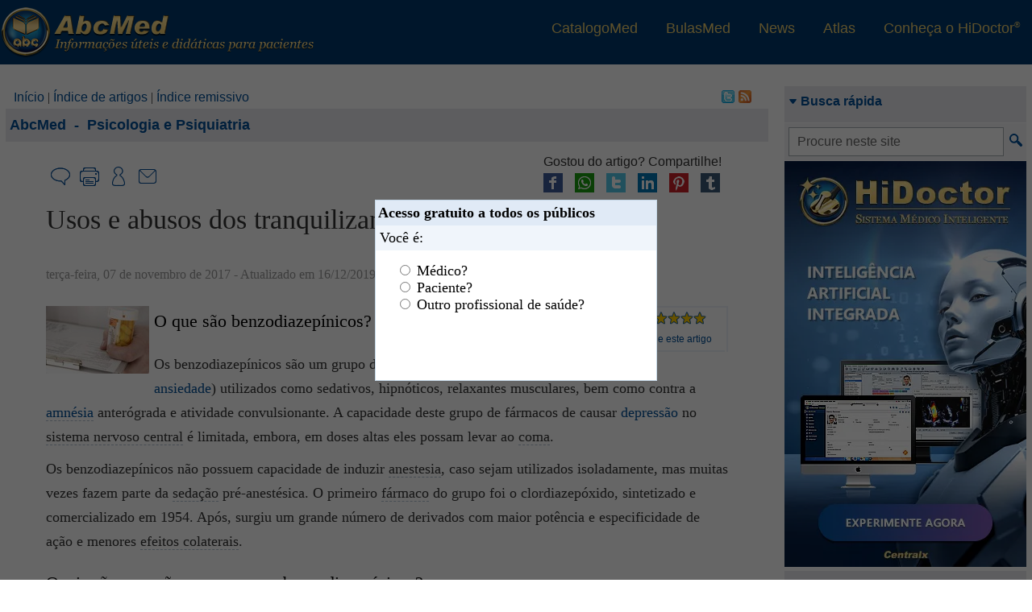

--- FILE ---
content_type: text/html; charset=ISO-8859-1
request_url: https://www.abc.med.br/p/psicologia-e-psiquiatria/1306598/usos-e-abusos-dos-tranquilizantes.htm
body_size: 22183
content:

<!DOCTYPE html>
<html xmlns="http://www.w3.org/1999/xhtml" class="ptBR res1024 desktop chrome chrome129_0">
<head>
<!--[if lt IE 9]>
<script>
document.createElement('header');
document.createElement('nav');
document.createElement('section');
document.createElement('article');
document.createElement('aside');
document.createElement('footer');
document.createElement('hgroup');
</script>
<![endif]-->


<title>Usos e abusos dos tranquilizantes - Psicologia e Psiquiatria &gt; AbcMed</title>

<meta charset="ISO-8859-1"/>
<link rel="canonical" href="https://www.abc.med.br/p/psicologia-e-psiquiatria/1306598/usos-e-abusos-dos-tranquilizantes.htm" />
<meta name="keywords" content="ansiedade, tranquilizante, tranquilizantes, benzodiazep&iacute;nicos, ansiol&iacute;ticos, sedativos, hipn&oacute;ticos, relaxantes musculares, Psiquiatria Especialidade: Psiquiatria da Infancia e Adolescencia, Psicologia e Psiquiatria" />
<meta name="description" content="Usos e abusos dos tranquilizantes - Os benzodiazep&iacute;nicos s&atilde;o um grupo de f&aacute;rmacos ansiol&iacute;ticos (que combatem a ansiedade) utilizados como sedativos, hipn&oacute;ticos, relaxantes musculares, bem como contra a amn&eacute;sia anter&oacute;grada e atividade convulsionante. - Psicologia e Psiquiatria - AbcMed" />
<meta property="og:description" content="Usos e abusos dos tranquilizantes - Os benzodiazep&iacute;nicos s&atilde;o um grupo de f&aacute;rmacos ansiol&iacute;ticos (que combatem a ansiedade) utilizados como sedativos, hipn&oacute;ticos, relaxantes musculares, bem como contra a amn&eacute;sia anter&oacute;grada e atividade convulsionante. - Psicologia e Psiquiatria - AbcMed" />
<meta property="og:title" content="Usos e abusos dos tranquilizantes - Psicologia e Psiquiatria &gt; AbcMed" />
<meta name="viewport" content="width=device-width, initial-scale=1"/>
<meta name="HandheldFriendly" content="true"/>
<meta name="MobileOptimized" content="320"/>
<meta property="article:section" content="Psicologia e Psiquiatria"/><meta name="twitter:url" content="https://www.abc.med.br/p/psicologia-e-psiquiatria/1306598/usos-e-abusos-dos-tranquilizantes.htm"/><meta name="dcterms.coverage" content="World"/><meta name="dcterms.title" content="Usos e abusos dos tranquilizantes"/><meta name="twitter:card" content="summary"/><meta property="og:image" content="/fmfiles/index.asp/::places::/abcmed/Usos-e-abusos-dos-tranquilizantes.jpg"/><meta name="twitter:image" content="/fmfiles/index.asp/::places::/abcmed/Usos-e-abusos-dos-tranquilizantes.jpg"/><meta property="og:url" content="https://www.abc.med.br/p/psicologia-e-psiquiatria/1306598/usos-e-abusos-dos-tranquilizantes.htm"/><meta name="dcterms.language" content="pt-BR"/><meta property="og:type" content="article"/><meta property="og:locale" content="pt_BR"/><meta name="dcterms.identifier" content="https://www.abc.med.br/p/psicologia-e-psiquiatria/1306598/usos-e-abusos-dos-tranquilizantes.htm"/><meta name="twitter:card" content="summary_large_image"/><meta name="dcterms.subject" content="Psicologia e Psiquiatria"/><meta property="og:description" content="Usos e abusos dos tranquilizantes - Os benzodiazepínicos são um grupo de fármacos ansiolíticos (que combatem a ansiedade) utilizados como sedativos, hipnóticos, relaxantes musculares, bem como contra a amnésia anterógrada e atividade convulsionante. - Psicologia e Psiquiatria - AbcMed"/><meta name="twitter:title" content="Usos e abusos dos tranquilizantes"/><meta property="og:title" content="Usos e abusos dos tranquilizantes"/><meta property="og:site_name" content="ABCMed"/><meta name="twitter:description" content="Usos e abusos dos tranquilizantes - Os benzodiazepínicos são um grupo de fármacos ansiolíticos (que combatem a ansiedade) utilizados como sedativos, hipnóticos, relaxantes musculares, bem como contra a amnésia anterógrada e atividade convulsionante. - Psicologia e Psiquiatria - AbcMed"/><meta name="dcterms.type" content="Text"/><meta property="article:tag" content="ansiedade, tranquilizante, tranquilizantes, benzodiazepínicos, ansiolíticos, sedativos, hipnóticos, relaxantes musculares, Psiquiatria Especialidade: Psiquiatria da Infancia e Adolescencia, Psicologia e Psiquiatria"/><meta name="dcterms.format" content="text/html"/><meta name="dcterms.description" content="Usos e abusos dos tranquilizantes - Os benzodiazepínicos são um grupo de fármacos ansiolíticos (que combatem a ansiedade) utilizados como sedativos, hipnóticos, relaxantes musculares, bem como contra a amnésia anterógrada e atividade convulsionante. - Psicologia e Psiquiatria - AbcMed"/>
<!-- 5.AppCSS.0 -->
<link href="https://res14.abc.med.br/v/0.2.71/shres/Blog_Desktop.css?v=0.2.71" rel="stylesheet" type="text/CSS" media="all"/>
<!-- 6.directory -->
<link href="https://res14.abc.med.br/v/0.2.71/_res/css/abc.css?v=0.2.71" rel="stylesheet" type="text/CSS" media="all"/>
<!-- 6.AppJS.0 -->
<script src="https://res14.abc.med.br/v/0.2.71/shres/Blog_Desktop_ptBR.js?v=0.2.71" language="JavaScript" type="text/javascript"></script>
<link rel="alternate" type="application/rss+xml" title="Centralx :: AbcMed - &Uacute;ltimos posts" href="https://www.abc.med.br/index.pl/feed.xml" />
<link REL="SHORTCUT ICON" HREF="https://www.abc.med.br/abc.ico" />
<script type="application/ld+json">
{
"@context": "http://schema.org",
"@type": "WebSite",
"url": "https://www.abc.med.br/",
"potentialAction": {
"@type": "SearchAction",
"target": "https://www.abc.med.br/?act=search&q={search_term}",
"query-input": "required name=search_term"
}
}
</script>
<meta name="application-name" content="abc.med.br"/>
<!-- Win 8 Tiles -->
<meta name="msapplication-TileColor" content="#0069BA" />
<meta name="msapplication-TileImage" content="https://res14.abc.med.br/v/0.2.71/_imgs/metro/metro-abc.png" />
<meta name="msapplication-badge" content="polling-uri=https://www.abc.med.br/?C=A&V=6163743D6765744261646765" />
<!-- Win 7/8 Taskbar -->
<meta name="msapplication-tooltip" content="abc.med.br" />
<meta name="msapplication-window" content="width=1024;height=768" />
<meta name="msapplication-starturl" content="https://www.abc.med.br/" />
<meta name="msapplication-navbutton-color" content="#004e96" />
<script type="text/javascript">
document.app.requestModal = true;
onEventManager.addEvent(window, 'load', function(){loadProfile('https://www.cxpass.net/?C=A&V=[base64]')}, 'last');
</script>
<script>
var _mtm = window._mtm = window._mtm || [];
_mtm.push({'mtm.startTime': (new Date().getTime()), 'event': 'mtm.Start'});
var d=document, g=d.createElement('script'), s=d.getElementsByTagName('script')[0];
g.async=true; g.src='https://cxwik3.cxpass.net/js/container_vVwyeHXw.js'; s.parentNode.insertBefore(g,s);
</script>
<script src="https://www.abc.med.br/dev/blog/commentsfc/api/index.js" type="module"></script>
</head>
<body class="ptBR res1024 desktop chrome chrome129_0">

<div id="cx-tip-container">
<div id="cx-tip-down"></div>
<div id="cx-tip-bottom-left">
<div id="cx-tip-bottom-right">
<div id="cx-tip-top-left">
<div id="cx-tip-top-right">
<div id="cx-tip-top">
<div id="cx-tip-bottom">
<div id="cx-tip-left">
<div id="cx-tip-right">
<div id="cx-tip-content">
</div>
<div style="clear:both"></div>
</div>
</div>
</div>
</div>
</div>
</div>
</div>
</div>
<div id="cx-tip-up"></div>
</div>
<div id="cx-tag-container"></div>

<div id="cx-page-wrapper" class="bulas">
<div id="cx-page-content">
<div id="cx-page-header">
<div class="MaxWrapper">
<a class="BlogLogo" title="Página principal" href="/"></a>
<div class="ExternalLinks">
<ul>
<li><a target="_blank" title="Os médicos em atuação no país" href="https://www.catalogo.med.br" rel="nofollow">CatalogoMed</a></li>
<li><a target="_blank" title="referências completas de medicamentos" href="https://www.bulas.med.br" rel="nofollow">BulasMed</a></li>
<li><a target="_blank" title="Notícias e informações sobre saúde" href="https://www.news.med.br" rel="nofollow">News</a></li>
<li><a target="_blank" title="O atlas do corpo humano" href="https://www.atlasdocorpohumano.com" rel="nofollow">Atlas</a></li>
<!--li><a target="_blank" title="Encontre seu medicamento na drogaria mais próxima" href="http://www.drogarias.med.br" rel="nofollow">Drogarias</a></li-->
<li><a target="_blank" title="Plataforma HiDoctor" href="/informacao" rel="nofollow">Conheça o HiDoctor<sup>&reg;</sup></a></li>
</ul>
</div>
</div>
</div>
<div id="cx-page-body">
<div class="cx-element" id="pageShowThread">
<div class="pageMainBodyDefault" id="pageMainBodyDefault">
<div id="hideQuiz" style="display: none;">
<div><div class="cx-win wformQuickQuiz" id="wformQuickQuiz">
<div class="cx-win-title" id="wformQuickQuizTitleDefault">
<strong class="cx-win-title-caption " id="wformQuickQuizCaptionDefault">Acesso gratuito a todos os p&uacute;blicos</strong>
<script>document.app.setPart({'ElementID' : '259','PartType' : 'Caption','Prefix' : 'elmME_CampaignContent0','Class' : '','PartName' : 'Default','Part' : 'Caption','Type' : 'WForm','NodeID' : '756','Name' : 'WForm','ID' : 'wformQuickQuizCaptionDefault'});</script>
<div style="clear:both;"></div></div>
<script>document.app.setPart({'Class' : '','Prefix' : 'elmME_CampaignContent0','ElementID' : '259','PartType' : 'Title','ID' : 'wformQuickQuizTitleDefault','Part' : 'Title','PartName' : 'Default','Name' : 'WForm','NodeID' : '755','Type' : 'WForm'});</script>
<div class="cx-win-body" id="wformQuickQuizBodyDefault">
<form class="cx-form" name="wformQuickQuizForm" id="wformQuickQuizForm" action="https://www.abc.med.br/p/psicologia-e-psiquiatria/1306598/usos-e-abusos-dos-tranquilizantes.htm" method="ajaxget.update" validate="true" validateMsg="É preciso preencher corretamente o(s) seguinte(s) campo(s): 
%jslib_validate_controls%" onAfterCompile="" disableOnSubmit="true" disableMsg="Aguarde..." unloadMsg="---------------------------------------------------------------------------
Deseja realmente cancelar as alterações realizadas?
Campo(s) alterado(s): %controls%.
---------------------------------------------------------------------------" cancelMsg="Deseja realmente cancelar as alterações realizadas?
Campo(s) alterado(s): %controls%." retainFocus="false" onCancel="this.e.cancelAjax()" checkUnload="false" radioselect=";" enctype="application/x-www-form-urlencoded" onSubmit="document.app.hideModal(); document.app.wformQuickQuiz.hideModal(); this.e.core.request(this.e.getParams(),false); return false;" autocomplete="on">
<input type="hidden" id="wformQuickQuizFormParamact" name="act" value="logUser"/>
<input type="hidden" id="wformQuickQuizFormParam_" name="_" value="wformQuickQuizForm"/>
<input type="hidden" id="wformQuickQuizFormParam_id_" name="_id_" value="733"/>
<input type="hidden" id="wformQuickQuizFormParam_ev_" name="_ev_" value="Submit"/>
<input type="hidden" id="wformQuickQuizFormParam_wformQuickQuizFormSubmit" name="_wformQuickQuizFormSubmit" value=":default:"/>
<div class="cx-form-content" id="wformQuickQuizFormContentHeader">
<div class="cx-win-form-header" id="wformQuickQuizHeaderDefault">
Voc&ecirc; &eacute;:
<div style="clear:both;"></div></div>
</div>
<script>document.app.setPart({'ElementID' : '733','PartType' : 'Content','Prefix' : 'wformQuickQuizBodyDefault','Class' : '','Part' : 'Content','PartName' : 'Header','NodeID' : '734','Name' : 'Form','Type' : 'Form','ID' : 'wformQuickQuizFormContentHeader'});</script>
<div class="cx-form-content" id="wformQuickQuizFormContentData">
<div class="cx-win-form-data" id="wformQuickQuizDataDefault">
<div class="cx-data" id="wformQuickQuizDataDefaultTableData">
<table border="0" cellpadding="2" cellspacing="0" class="tbllist">
<tbody class="step1">
<tr valign="top" class=" odd">
<td align="right" width="1%">
<span class="cx-data-caption " id="tdcfType" title=""><strong></strong></span>
</td>
<td width="align">
<span class="cx-data-value-radio " id="fType">
<span class="cx-data-value-radio-option">
<input type="radio" class="radio cx-data-value-radio-option-input" name="fType" id="fType_0" value="1" onclick="
setCookie('cxq',this.value == 1 ? 'P2' : this.value == 2 ? 'P1' : 'P'+this.value,expireDate('y'),'/',location.host);
document.app.wformQuickQuiz.setStyle({'display':'none'});
document.app.hideModal();
document.app.wformQuickQuiz.hideModal();
this.form.e.core.request(this.form.e.getParams(),false);"/>

<label for="fType_0" class="cx-data-value-radio-option-label">M&eacute;dico?</label>



</span>
<br/>
<span class="cx-data-value-radio-option">
<input type="radio" class="radio cx-data-value-radio-option-input" name="fType" id="fType_1" value="2" onclick="
setCookie('cxq',this.value == 1 ? 'P2' : this.value == 2 ? 'P1' : 'P'+this.value,expireDate('y'),'/',location.host);
document.app.wformQuickQuiz.setStyle({'display':'none'});
document.app.hideModal();
document.app.wformQuickQuiz.hideModal();
this.form.e.core.request(this.form.e.getParams(),false);"/>

<label for="fType_1" class="cx-data-value-radio-option-label">Paciente?</label>



</span>
<br/>
<span class="cx-data-value-radio-option">
<input type="radio" class="radio cx-data-value-radio-option-input" name="fType" id="fType_2" value="3" onclick="
setCookie('cxq',this.value == 1 ? 'P2' : this.value == 2 ? 'P1' : 'P'+this.value,expireDate('y'),'/',location.host);
document.app.wformQuickQuiz.setStyle({'display':'none'});
document.app.hideModal();
document.app.wformQuickQuiz.hideModal();
this.form.e.core.request(this.form.e.getParams(),false);"/>

<label for="fType_2" class="cx-data-value-radio-option-label">Outro profissional de sa&uacute;de?</label>



</span>
</span>
</td>
</tr>
</tbody>
</table>
</div>
<script>document.app.setElement({'Prefix' : 'wformQuickQuizDataDefault','Class' : '','Seed' : '0','ID' : 'wformQuickQuizDataDefaultTableData','NodeID' : '760','Type' : 'TableData','Name' : 'TableData','Container' : '758'});</script>
<div style="clear:both;"></div></div>
</div>
<script>document.app.setPart({'ID' : 'wformQuickQuizFormContentData','Type' : 'Form','NodeID' : '735','Name' : 'Form','PartName' : 'Data','Part' : 'Content','Class' : '','Prefix' : 'wformQuickQuizBodyDefault','PartType' : 'Content','ElementID' : '733'});</script>
</form>
<script>document.app.setElement({'Class' : '','Prefix' : 'wformQuickQuizBodyDefault','Seed' : '0','ID' : 'wformQuickQuizForm','NodeID' : '733','Name' : 'Form','Type' : 'Form','Container' : '731'});</script>
<div style="clear:both;"></div></div>
<script>document.app.setPart({'ElementID' : '259','PartType' : 'Body','Class' : '','Prefix' : 'elmME_CampaignContent0','Part' : 'Body','PartName' : 'Default','NodeID' : '731','Name' : 'WForm','Type' : 'WForm','ID' : 'wformQuickQuizBodyDefault'});</script>
</div></div>
<script>document.app.setElement({'ID' : 'wformQuickQuiz','Container' : '257','NodeID' : '259','Height' : '225','Name' : 'WForm','Type' : 'WForm','Width' : '350','Prefix' : 'elmME_CampaignContent0','Class' : '','Seed' : '0'});</script>
</div>
<script>
onEventManager.addEvent(window,'load',function() {
if (!getCookie("bpt") && !getCookie("cxq")) {
var e = document.app.getElement('wformQuickQuiz');
if (e) {
document.app.appendTag(getTag('hideQuiz'));
e.setStyle({'display' : "block"});
e.showModal();
document.getElementById('hideQuiz').style.display = '';
}
}
}, 'first');
</script>
<script>document.body.className += " res1024"; </script>
<script>document.app.setSeed({'Width' : '525','Prefix' : 'elmME_HelpContent0','Class' : '','Seed' : '1','ID' : 'wformHelpVideo','Height' : '400','NodeID' : '317','Name' : 'WForm','Type' : 'WForm','Container' : '315'});</script>
<div style="width: 100%;">
<table border="0" cellpadding="0" cellspacing="0" width="100%" class="mainTable">
<tr style="width: 100%;">
<td class="mainContent" valign="top">

<div class="cx-element" id="elmMainIndexes">
<div class="cx-element-content" id="elmMainIndexesContentDefault">
<div class="content" style="float: left;">
<span class="label">Navega&ccedil;&atilde;o r&aacute;pida: </span><a href="https://www.abc.med.br/">In&iacute;cio</a> | <a
href="https://www.abc.med.br/?act=showArticles">Índice de artigos</a> | <a
href="https://www.abc.med.br/?act=showIndex">Índice remissivo</a>
</div>
<div style="float: right; padding-right: 14px;">
<a href="http://www.twitter.com/abcmedbr" target="_blank" title="Siga-nos no twitter">
<img src="https://res14.abc.med.br/v/0.2.71/_imgs/blank.png" class="imgtwitter" border="0" width="16" height="16" alt="Siga-nos no twitter" /></a>
<a href="https://www.abc.med.br/index.pl/feed.xml">
<img src="https://res14.abc.med.br/v/0.2.71/_imgs/blank.png" class="imgfeed" border="0" width="16" height="16" /></a>
</div>
<div style="clear: both;"></div>
</div>
<script>document.app.setPart({'Class' : '','Prefix' : 'elmME_SiteContent0','PartType' : 'Content','ElementID' : '251','ID' : 'elmMainIndexesContentDefault','NodeID' : '702','Type' : 'Element','Name' : 'Element','Part' : 'Content','PartName' : 'Default'});</script></div>
<script>document.app.setElement({'ID' : 'elmMainIndexes','Type' : 'Element','NodeID' : '251','Name' : 'Element','Container' : '244','Class' : '','Prefix' : 'elmME_SiteContent0','Seed' : '0'});</script>

<div class="cx-box-head">

<span class="showThreadHeadFolder1215">


<span typeof="v:Breadcrumb"><a rel="v:url" property="v:title" href="https://www.abc.med.br/" class="folderPathLink">AbcMed</a></span>
&nbsp;-&nbsp;
<span typeof="v:Breadcrumb"><a rel="v:url" property="v:title" href="https://www.abc.med.br/p/psicologia-e-psiquiatria/" class="folderPathLink">Psicologia e Psiquiatria</a></span>

</span>
</div>
<div class="cx-box-body">
<script type="text/javascript">
var requestError = "Erro na requisi&ccedil;&atilde;o";
var XmlHttpError = "Erro na requisi&ccedil;&atilde;o";
var wait = 'Aguarde...';
var send = 'Enviar'
function validateDestinatarios(fieldValue) { //}
var emails = fieldValue.split(/\s*;\s*/);
for(var i = 0; i < emails.length; i++){
if(isEmail(emails[i]) == 0){
if(emails[i] != ''){
return false;
}
}
}
return fieldValue != '' ? true : false;
}
</script>

<a name="1306598"></a>
<div class="postContent postFull post1306598 folder1215 tphtml " id="post1306598"
itemid="https://www.abc.med.br/p/psicologia-e-psiquiatria/1306598/usos-e-abusos-dos-tranquilizantes.htm"
>


<div class="header1">


</div>





<div class="postShareBtns">

<div class="h">Gostou do artigo? Compartilhe!</div>
<div class="b">

<a href="http://www.facebook.com/sharer.php?u=https%3A%2F%2Fwww.abc.med.br%2Fp%2Fpsicologia-e-psiquiatria%2F1306598%2Fusos-e-abusos-dos-tranquilizantes.htm" rel="nofollow" target="_blank" onclick="document.app.request({act:'saveShare',s:'fb2',i:1306598},false);">
<img src="https://res14.abc.med.br/v/0.2.71/_imgs/socialnets/facebook-24.png" alt="Facebook" title="Compartilhe no Facebook" /></a>
<a href="https://api.whatsapp.com/send?l=pt_br&text=https://www.abc.med.br/p/psicologia-e-psiquiatria/1306598/usos-e-abusos-dos-tranquilizantes.htm" rel="nofollow" target="_blank" onclick="document.app.request({act:'saveShare',s:'wp',i:1306598},false);">
<img src="https://res14.abc.med.br/v/0.2.71/_imgs/socialnets/whatsapp-24.png" alt="Whatsapp" title="Compartilhe no Whatsapp" /></a>
<a href="https://twitter.com/intent/tweet?url=https%3A%2F%2Fwww.abc.med.br%2Fp%2Fpsicologia-e-psiquiatria%2F1306598%2Fusos-e-abusos-dos-tranquilizantes.htm&amp;text=Usos e abusos dos tranquilizantes&amp;via=" rel="nofollow" target="_blank" onclick="document.app.request({act:'saveShare',s:'tw2',i:1306598},false);">
<img src="https://res14.abc.med.br/v/0.2.71/_imgs/socialnets/twitter-24.png" alt="Twitter" title="Compartilhe no Twitter" /></a>
<a href="http://www.linkedin.com/shareArticle?mini=true&url=https%3A%2F%2Fwww.abc.med.br%2Fp%2Fpsicologia-e-psiquiatria%2F1306598%2Fusos-e-abusos-dos-tranquilizantes.htm&title=Usos%20e%20abusos%20dos%20tranquilizantes" rel="nofollow" target="_blank" onclick="$.cx.app.request({act:'logShare',s:'lk',i:1306598},false);">
<img src="https://res14.abc.med.br/v/0.2.71/_imgs/socialnets/linkedin-24.png" alt="FLinkedin" title="Compartilhe no Linkedin"/></a>
<a href="http://pinterest.com/pin/create/button/?url=https%3A%2F%2Fwww.abc.med.br%2Fp%2Fpsicologia-e-psiquiatria%2F1306598%2Fusos-e-abusos-dos-tranquilizantes.htm&amp;media=https%3A%2F%2Fwww.abc.med.br%2Ffmfiles%2Findex.asp%2F%3A%3Aplaces%3A%3A%2Fabcmed%2F210_Usos-e-abusos-dos-tranquilizantes.jpg&amp;description=Usos%20e%20abusos%20dos%20tranquilizantes" rel="nofollow" target="_blank" onclick="document.app.request({act:'saveShare',s:'pi',i:1306598},false);">
<img src="https://res14.abc.med.br/v/0.2.71/_imgs/socialnets/pinterest-24.png" alt="Pinterest" title="Compartilhe no Pinterest" /></a>
<a href="http://tumblr.com/share?s=&amp;v=3&amp;u=https%3A%2F%2Fwww.abc.med.br%2Fp%2Fpsicologia-e-psiquiatria%2F1306598%2Fusos-e-abusos-dos-tranquilizantes.htm&amp;t=Usos%20e%20abusos%20dos%20tranquilizantes" rel="nofollow" target="_blank" onclick="document.app.request({act:'saveShare',s:'tb',i:1306598},false);">
<img src="https://res14.abc.med.br/v/0.2.71/_imgs/socialnets/tumblr-24.png" alt="Tumblr" title="Compartilhe no Tumblr" /></a>
<div style="clear: both;"></div>
</div>

</div>

<div class="share">
<div class="right">

<div class="comment btn">
<a href="javascript:void(0);" onclick="getOpenComment(); return false;" title="Comentar" rel="nofollow"><span class="i"></span><span class="t">Comentar</span></a>
</div>


<div class="print btn">
<a href="javascript:windowPrint('https://www.abc.med.br/?C=A&V=6163743D7072696E742666506F737449443D31333036353938');" title="Imprimir" rel="nofollow"><span class="i"></span><span class="t">Imprimir</span></a>
</div>


<div class="subscribe btn">
<a href="https://www.abc.med.br/?C=A&V=[base64]" title="Receber por email" rel="nofollow"><span class="i"></span><span class="t">Receber conteúdos</span></a>
</div>


<div class="sd btn">
<a href="javascript:void(0);" onclick="getOpenSend(); return false;" title="Enviar para um amigo"><span class="i"></span><span class="t">Enviar para um amigo</span></a>
</div>
</div>
<div class="clear"></div>
</div>
<script type="text/javascript">
onEventManager.addEvent(window,'load',function() {
window.___gcfg = {lang: 'pt-BR'};
(function() {
var po = document.createElement('script'); po.type = 'text/javascript'; po.async = true;
po.src = 'https://apis.google.com/js/plusone.js';
var s = document.getElementsByTagName('script')[0];
s.parentNode.insertBefore(po, s);
})();
},'last');
</script>
<header class="header2">
<h1 class="pHeader" itemprop="headline">Usos e abusos dos tranquilizantes</h1>

</header>

<p class="date"><time itemprop="datePublished" content="Tue, 07 Nov 2017 11:41:00 GMT">terça-feira, 07 de novembro de 2017</time><time itemprop="dateModified" content=" - Atualizado em Mon, 16 Dec 2019 17:23:37 GMT"> - Atualizado em 16/12/2019</time></p>


<div class="sideopts">
<div class="fontSizeBox">
<a class="inc" title="Aumentar tamanho da letra" rel="nofollow" href="javascript:void(0);" onclick="changeFontSize('+','txtContent1306598'); return false;">A+</a>
<a class="dec" title="Diminuir tamanho da letra" rel="nofollow" href="javascript:void(0);" onclick="changeFontSize('-','txtContent1306598'); return false;">A-</a>
<span>Alterar tamanho da letra</span>
</div>

<script>
var rate_1306598 = false;
</script>
<div class="rate" itemscope itemtype="http://data-vocabulary.org/Review-aggregate">
<meta itemprop="itemreviewed" content="Usos e abusos dos tranquilizantes" />
<meta itemprop="votes" content="3" />

<div class="rb rating-foreground" itemprop="rating" itemscope itemtype="http://data-vocabulary.org/Rating" id="rb_1306598">
<meta itemprop="average" content="100" />
<meta itemprop="best" content="100" />
<div class="r_h" id="r_h_1306598" style="width: 100.0000%;"></div>
</div>
<a href="javascript:void(0);" id="rt_l_1306598" style="padding: 3px; display: block;" onclick="getTag('rate_1306598').style.display = ''; this.style.display = 'none'; getTag('rb_1306598').style.display = 'none'; getTag('rt_1306598').style.display = ''; return false;"><small>Avalie este artigo</small></a>
<div class="rc" id="rate_1306598" style="display: none;">
<div class="rb" onmouseout="if (!rate_1306598) getTag('rt_1306598').innerHTML = 'Clique para avaliar';">

<a class="r_a r_a_5" href="javascript:void(0);" onmouseover="getTag('rt_1306598').innerHTML = '5 estrelas';" onclick="rate_1306598 = true; getTag('rt_c_1306598').style.display = 'none'; getTag('rt_1306598').innerHTML = 'Obrigado!'; document.app.request({'act':'ratePost','fPostID':'1306598','rate':5},false); return false;"></a>
<a class="r_a r_a_4" href="javascript:void(0);" onmouseover="getTag('rt_1306598').innerHTML = '4 estrelas';" onclick="rate_1306598 = true; getTag('rt_c_1306598').style.display = 'none'; getTag('rt_1306598').innerHTML = 'Obrigado!'; document.app.request({'act':'ratePost','fPostID':'1306598','rate':4},false); return false;"></a>
<a class="r_a r_a_3" href="javascript:void(0);" onmouseover="getTag('rt_1306598').innerHTML = '3 estrelas';" onclick="rate_1306598 = true; getTag('rt_c_1306598').style.display = 'none'; getTag('rt_1306598').innerHTML = 'Obrigado!'; document.app.request({'act':'ratePost','fPostID':'1306598','rate':3},false); return false;"></a>
<a class="r_a r_a_2" href="javascript:void(0);" onmouseover="getTag('rt_1306598').innerHTML = '2 estrelas';" onclick="rate_1306598 = true; getTag('rt_c_1306598').style.display = 'none'; getTag('rt_1306598').innerHTML = 'Obrigado!'; document.app.request({'act':'ratePost','fPostID':'1306598','rate':2},false); return false;"></a>
<a class="r_a r_a_1" href="javascript:void(0);" onmouseover="getTag('rt_1306598').innerHTML = '1 estrela';" onclick="rate_1306598 = true; getTag('rt_c_1306598').style.display = 'none'; getTag('rt_1306598').innerHTML = 'Obrigado!'; document.app.request({'act':'ratePost','fPostID':'1306598','rate':1},false); return false;"></a>


</div>
<div id="rt_1306598" style="font-size: 11px;">Clique para avaliar</div>
<a style="font-size: 11px;" href="javascript:void(0);" id="rt_c_1306598" onclick="
getTag('rate_1306598').style.display = 'none';
getTag('rt_l_1306598').style.display = '';
getTag('rb_1306598').style.display = '';
getTag('rt_1306598').style.display = 'none';
return false;">Cancelar</a>
</div>
</div>
</div>


<div class="postImage">
<a href="javascript:void(openImage('https://www.abc.med.br/fmfiles/index.asp/::places::/abcmed/Usos-e-abusos-dos-tranquilizantes.jpg',425,282));" title="Usos e abusos dos tranquilizantes" target="">
<img alt="Usos e abusos dos tranquilizantes" title="Usos e abusos dos tranquilizantes" src="https://www.abc.med.br/fmfiles/index.asp/thumb::places::/abcmed/Usos-e-abusos-dos-tranquilizantes.jpg" border="0" /></a>
</div>
<div id="txtContent1306598" class="content">

<article itemprop="articleBody">
<div id="middlesite">
<h2>O que s&atilde;o benzodiazep&iacute;nicos?</h2>
<p>Os benzodiazep&iacute;nicos s&atilde;o um grupo de f&aacute;rmacos ansiol&iacute;ticos (que combatem a <a target="_blank" href="http://www.abc.med.br/p/psicologia..47.psiquiatria/220225/transtorno+de+ansiedade+generalizada+o+que+e.htm">ansiedade</a>) utilizados como sedativos, hipn&oacute;ticos, relaxantes musculares, bem como contra a <a target="_blank" href="http://www.abc.med.br/p/sinais.-sintomas-e-doencas/297155/amnesias+como+ocorrem+como+evoluem.htm"><span tip="" tipWidth="450" class="postTip word_cnt_7836398_19" style="font-size: inherit; font-family: inherit;">amn&eacute;sia</span><sup class="tip" onclick="document.location.hash='#tooltip_amnesia'; return false;">1</sup></a> anter&oacute;grada e atividade convulsionante. A capacidade deste grupo de f&aacute;rmacos de causar <a target="_blank" href="http://www.abc.med.br/p/psicologia..47.psiquiatria/324185/depressao+maior+ou+transtorno+depressivo+reativo.htm">depress&atilde;o</a> no <span tip="" tipWidth="450" class="postTip word_cnt_7836398_1" style="font-size: inherit; font-family: inherit;">sistema nervoso central</span><sup class="tip" onclick="document.location.hash='#tooltip_sistema_nervoso_central'; return false;">2</sup> &eacute; limitada, embora, em doses altas eles possam levar ao <span tip="" tipWidth="450" class="postTip word_cnt_7836398_25" style="font-size: inherit; font-family: inherit;">coma</span><sup class="tip" onclick="document.location.hash='#tooltip_coma'; return false;">3</sup>.</p>
<p>Os benzodiazep&iacute;nicos n&atilde;o possuem capacidade de induzir <span tip="" tipWidth="450" class="postTip word_cnt_7836398_9" style="font-size: inherit; font-family: inherit;">anestesia</span><sup class="tip" onclick="document.location.hash='#tooltip_anestesia'; return false;">4</sup>, caso sejam utilizados isoladamente, mas muitas vezes fazem parte da <span tip="" tipWidth="450" class="postTip word_cnt_7836398_18" style="font-size: inherit; font-family: inherit;">seda&ccedil;&atilde;o</span><sup class="tip" onclick="document.location.hash='#tooltip_sedacao'; return false;">5</sup> pr&eacute;-anest&eacute;sica. O primeiro <span tip="" tipWidth="450" class="postTip word_cnt_7836398_14" style="font-size: inherit; font-family: inherit;">f&aacute;rmaco</span><sup class="tip" onclick="document.location.hash='#tooltip_farmaco'; return false;">6</sup> do grupo foi o clordiazep&oacute;xido, sintetizado e comercializado em 1954. Ap&oacute;s, surgiu um grande n&uacute;mero de derivados com maior pot&ecirc;ncia e especificidade de a&ccedil;&atilde;o e menores <span tip="" tipWidth="450" class="postTip word_cnt_7836398_5" style="font-size: inherit; font-family: inherit;">efeitos colaterais</span><sup class="tip" onclick="document.location.hash='#tooltip_efeitos_colaterais'; return false;">7</sup>.</p>
<h2>Quais s&atilde;o as raz&otilde;es para se usar benzodiazep&iacute;nicos?</h2>
<p>Os benzodiazep&iacute;nicos substitu&iacute;ram os barbit&uacute;ricos nas suas utiliza&ccedil;&otilde;es. N&atilde;o t&ecirc;m a mesma a&ccedil;&atilde;o depressora sobre o <span tip="" tipWidth="450" class="postTip word_cnt_7836398_4" style="font-size: inherit; font-family: inherit;">centro respirat&oacute;rio</span><sup class="tip" onclick="document.location.hash='#tooltip_centro_respiratorio'; return false;">8</sup> que os barbit&uacute;ricos, sendo por isso de uso mais seguro, al&eacute;m de terem maior especificidade sobre a sintomatologia ansiosa.</p>
<p>Em geral, eles s&atilde;o usados sozinhos ou em co-terapia em ansiedades, <a target="_blank" href="http://www.abc.med.br/p/sinais.-sintomas-e-doencas/298125/insonia+informacoes+basicas+para+quem+sofre+com+ela.htm">ins&ocirc;nias</a>, <a target="_blank" href="http://www.abc.med.br/p/sinais.-sintomas-e-doencas/250945/convulsoes+o+que+sao+e+quais+os+primeiros+socorros+a+serem+prestados.htm">convuls&otilde;es</a> (somente algumas benzodiazepinas possuem propriedades antiepil&eacute;ticas), indu&ccedil;&atilde;o da hipnose, <i><a href="https://www.abc.med.br/p/sinais.-sintomas-e-doencas/1354353/delirium-tremens-caracteristicas-causas-tratamento-evolucao.htm"><span tip="" tipWidth="450" class="postTip word_cnt_7836398_6" style="font-size: inherit; font-family: inherit;">delirium tremens</span><sup class="tip" onclick="document.location.hash='#tooltip_delirium_tremens'; return false;">9</sup></a></i>, indu&ccedil;&atilde;o da <a target="_blank" href="http://www.abc.med.br/p/exames-e-procedimentos/513274/anestesia+geral+como+e+este+procedimento.htm"><span tip="" tipWidth="450" class="postTip word_cnt_7836398_9" style="font-size: inherit; font-family: inherit;">anestesia</span><sup class="tip" onclick="document.location.hash='#tooltip_anestesia'; return false;">4</sup> geral</a>, para acalmar o doente em procedimentos m&eacute;dicos invasivos e como relaxante muscular.</p>
<p>Eles tamb&eacute;m s&atilde;o indicados como indutores do sono e para modificar a percep&ccedil;&atilde;o da dor e do perigo, sem afetar a condu&ccedil;&atilde;o dos est&iacute;mulos, mas relativizando-os emocionalmente, porque a pessoa percebe a dor ou o perigo, mas j&aacute; n&atilde;o se incomoda mais com eles.</p>
<blockquote>Saiba mais sobre "<a href="http://www.abc.med.br/p/psicologia..47.psiquiatria/220225/transtorno+de+ansiedade+generalizada+o+que+e.htm" target="_blank">Ansiedade</a>", "<a href="http://www.abc.med.br/p/sinais.-sintomas-e-doencas/297155/amnesias+como+ocorrem+como+evoluem.htm" target="_blank"><span tip="" tipWidth="450" class="postTip word_cnt_7836398_12" style="font-size: inherit; font-family: inherit;">Amn&eacute;sias</span><sup class="tip" onclick="document.location.hash='#tooltip_amnesias'; return false;">10</sup></a>", "<a href="http://www.abc.med.br/p/psicologia..47.psiquiatria/324185/depressao+maior+ou+transtorno+depressivo+reativo.htm" target="_blank">Depress&atilde;o</a>", "<a href="http://www.abc.med.br/p/sinais.-sintomas-e-doencas/298125/insonia+informacoes+basicas+para+quem+sofre+com+ela.htm" target="_blank">Ins&ocirc;nia</a>", "<a href="http://www.abc.med.br/p/exames-e-procedimentos/513274/anestesia+geral+como+e+este+procedimento.htm" target="_blank"><span tip="" tipWidth="450" class="postTip word_cnt_7836398_10" style="font-size: inherit; font-family: inherit;">Anestesia</span><sup class="tip" onclick="document.location.hash='#tooltip_anestesia'; return false;">4</sup> geral</a>" e "<a target="_blank" href="http://www.abc.med.br/p/sinais.-sintomas-e-doencas/250945/convulsoes+o+que+sao+e+quais+os+primeiros+socorros+a+serem+prestados.htm">Convuls&otilde;es</a>".</blockquote>
<h2>Quais s&atilde;o as raz&otilde;es para n&atilde;o se usar (ou s&oacute; usar moderadamente) os benzodiazep&iacute;nicos?</h2>
<p>Os benzodiazep&iacute;nicos produzem <span tip="" tipWidth="450" class="postTip word_cnt_7836398_18" style="font-size: inherit; font-family: inherit;">seda&ccedil;&atilde;o</span><sup class="tip" onclick="document.location.hash='#tooltip_sedacao'; return false;">5</sup> e relaxamento muscular. Quando esses efeitos s&atilde;o desejados, tudo bem, mas muitas vezes s&oacute; s&atilde;o <span tip="" tipWidth="450" class="postTip word_cnt_7836398_5" style="font-size: inherit; font-family: inherit;">efeitos colaterais</span><sup class="tip" onclick="document.location.hash='#tooltip_efeitos_colaterais'; return false;">7</sup>. Al&eacute;m deles, ainda h&aacute; sonol&ecirc;ncia, <a target="_blank" href="http://www.abc.med.br/p/sinais.-sintomas-e-doencas/827129/tontura+o+que+e+importante+sabermos+sobre+ela.htm"><span tip="" tipWidth="450" class="postTip word_cnt_7836398_16" style="font-size: inherit; font-family: inherit;">tontura</span><sup class="tip" onclick="document.location.hash='#tooltip_tontura'; return false;">11</sup></a>, diminui&ccedil;&atilde;o do estado de alerta e aten&ccedil;&atilde;o, perturba&ccedil;&otilde;es da <a target="_blank" href="http://www.abc.med.br/p/vida-saudavel/304780/quando+a+perda+de+memoria+nao+e+normal.htm">mem&oacute;ria</a>, dificuldades de concentra&ccedil;&atilde;o e altera&ccedil;&atilde;o da fun&ccedil;&atilde;o muscular, efeitos que afetam negativamente a capacidade de conduzir as atividades di&aacute;rias, como dirigir ve&iacute;culos automotores ou utilizar m&aacute;quinas perigosas. Em idosos, particularmente, a diminui&ccedil;&atilde;o da coordena&ccedil;&atilde;o motora pode resultar em quedas e ferimentos.</p>
<p>Outros <span tip="" tipWidth="450" class="postTip word_cnt_7836398_5" style="font-size: inherit; font-family: inherit;">efeitos colaterais</span><sup class="tip" onclick="document.location.hash='#tooltip_efeitos_colaterais'; return false;">7</sup> comuns s&atilde;o <a target="_blank" href="http://www.abc.med.br/p/sinais.-sintomas-e-doencas/1303403/queda+da+libido.htm">diminui&ccedil;&atilde;o da <span tip="" tipWidth="450" class="postTip word_cnt_7836398_21" style="font-size: inherit; font-family: inherit;">libido</span><sup class="tip" onclick="document.location.hash='#tooltip_libido'; return false;">12</sup></a> e <a target="_blank" href="http://www.abc.med.br/p/saude-do-homem/233760/o+que+e+impotencia+sexual+ou+disfuncao+eretil.htm">problemas de <span tip="" tipWidth="450" class="postTip word_cnt_7836398_22" style="font-size: inherit; font-family: inherit;">ere&ccedil;&atilde;o</span><sup class="tip" onclick="document.location.hash='#tooltip_erecao'; return false;">13</sup></a>. Tamb&eacute;m podem ocorrer <a target="_blank" href="http://www.abc.med.br/p/psicologia..47.psiquiatria/324185/depressao+maior+ou+transtorno+depressivo+reativo.htm">depress&atilde;o</a>, <a target="_blank" href="http://www.abc.med.br/p/sinais.-sintomas-e-doencas/1304998/hipotensao+arterial.htm"><span tip="" tipWidth="450" class="postTip word_cnt_7836398_2" style="font-size: inherit; font-family: inherit;">hipotens&atilde;o arterial</span><sup class="tip" onclick="document.location.hash='#tooltip_hipotensao_arterial'; return false;">14</sup></a> e depress&atilde;o respirat&oacute;ria (em administra&ccedil;&atilde;o intravenosa). Menos comumente podem surgir <span tip="" tipWidth="450" class="postTip word_cnt_7836398_20" style="font-size: inherit; font-family: inherit;">n&aacute;useas</span><sup class="tip" onclick="document.location.hash='#tooltip_nauseas'; return false;">15</sup> e altera&ccedil;&otilde;es no apetite, <span tip="" tipWidth="450" class="postTip word_cnt_7836398_24" style="font-size: inherit; font-family: inherit;">vis&atilde;o</span><sup class="tip" onclick="document.location.hash='#tooltip_visao'; return false;">16</sup> turva, confus&atilde;o mental, euforia, despersonaliza&ccedil;&atilde;o e <a target="_blank" href="http://www.abc.med.br/p/psicologia..47.psiquiatria/1305878/pesadelos+por+que+eles+ocorrem.htm">pesadelos</a>. Casos de <span tip="" tipWidth="450" class="postTip word_cnt_7836398_8" style="font-size: inherit; font-family: inherit;">toxicidade</span><sup class="tip" onclick="document.location.hash='#tooltip_toxicidade'; return false;">17</sup> no <span tip="" tipWidth="450" class="postTip word_cnt_7836398_23" style="font-size: inherit; font-family: inherit;">f&iacute;gado</span><sup class="tip" onclick="document.location.hash='#tooltip_figado'; return false;">18</sup> foram relatados, mas s&atilde;o muito raros.</p>
<p>Al&eacute;m desses efeitos secund&aacute;rios podem ocorrer rea&ccedil;&otilde;es paradoxais, como o aumento de <a target="_blank" href="http://www.abc.med.br/p/sinais.-sintomas-e-doencas/250945/convulsoes+o+que+sao+e+quais+os+primeiros+socorros+a+serem+prestados.htm">crises epil&eacute;pticas</a>, agress&atilde;o, viol&ecirc;ncia, impulsividade, irritabilidade e comportamento suicida. Esses efeitos paradoxais ocorrem em menos de 1% da popula&ccedil;&atilde;o. Eles podem ser explicados como decorrentes da perda de controle sobre comportamentos socialmente inaceit&aacute;veis. Os principais fatores de risco para essas rea&ccedil;&otilde;es paradoxais s&atilde;o transtorno de personalidade <i>borderline</i>, crian&ccedil;as, pacientes com problema no controle dos impulsos, alta dosagem, dificuldades de aprendizagem, desordens neurol&oacute;gicas e uso <span tip="" tipWidth="450" class="postTip word_cnt_7836398_15" style="font-size: inherit; font-family: inherit;">cr&ocirc;nico</span><sup class="tip" onclick="document.location.hash='#tooltip_cronico'; return false;">19</sup> de benzodiazep&iacute;nicos.</p>
<blockquote>Leia sobre "<a href="http://www.abc.med.br/p/sinais.-sintomas-e-doencas/827129/tontura+o+que+e+importante+sabermos+sobre+ela.htm" target="_blank"><span tip="" tipWidth="450" class="postTip word_cnt_7836398_17" style="font-size: inherit; font-family: inherit;">Tontura</span><sup class="tip" onclick="document.location.hash='#tooltip_tontura'; return false;">11</sup></a>", "<a href="http://www.abc.med.br/p/vida-saudavel/304780/quando+a+perda+de+memoria+nao+e+normal.htm" target="_blank">Perda de mem&oacute;ria</a>", "<a href="http://www.abc.med.br/p/sinais.-sintomas-e-doencas/1303403/queda+da+libido.htm" target="_blank">Queda da <span tip="" tipWidth="450" class="postTip word_cnt_7836398_21" style="font-size: inherit; font-family: inherit;">libido</span><sup class="tip" onclick="document.location.hash='#tooltip_libido'; return false;">12</sup></a>", "<a href="http://www.abc.med.br/p/sinais.-sintomas-e-doencas/1304998/hipotensao+arterial.htm" target="_blank"><span tip="" tipWidth="450" class="postTip word_cnt_7836398_3" style="font-size: inherit; font-family: inherit;">Hipotens&atilde;o arterial</span><sup class="tip" onclick="document.location.hash='#tooltip_hipotensao_arterial'; return false;">14</sup></a>" e "<a href="http://www.abc.med.br/p/psicologia..47.psiquiatria/1305878/pesadelos+por+que+eles+ocorrem.htm" target="_blank">Pesadelos</a>".</blockquote>
<p>O sono induzido pelas benzodiazepinas &eacute; mais "normal" e de melhor qualidade que o sono induzido por outros hipn&oacute;ticos. O sono <i>REM (rapid eyes moviments) </i>&eacute; menos afetado. Contudo, usado por longos tempos, os benzodiazep&iacute;nicos alteram muito a <a target="_blank" href="http://www.abc.med.br/p/vida-saudavel/1305553/ciclos+do+sono.htm">arquitetura <span tip="" tipWidth="450" class="postTip word_cnt_7836398_7" style="font-size: inherit; font-family: inherit;">fisiol&oacute;gica</span><sup class="tip" onclick="document.location.hash='#tooltip_fisiologica'; return false;">20</sup> do sono</a> e podem levar &agrave; <a target="_blank" href="http://www.abc.med.br/p/sinais.-sintomas-e-doencas/298125/insonia+informacoes+basicas+para+quem+sofre+com+ela.htm">ins&ocirc;nia</a> persistente.</p>
<p>O uso <span tip="" tipWidth="450" class="postTip word_cnt_7836398_15" style="font-size: inherit; font-family: inherit;">cr&ocirc;nico</span><sup class="tip" onclick="document.location.hash='#tooltip_cronico'; return false;">19</sup> dos benzodiazep&iacute;nicos cria toler&acirc;ncia, obrigando o usu&aacute;rio a aumentar a dose para obter os mesmos efeitos. Por esse motivo, sua administra&ccedil;&atilde;o deve ser de no m&aacute;ximo 3 semanas. Ap&oacute;s 6 semanas de uso ininterrupto, os benzodiazep&iacute;nicos causam depend&ecirc;ncia psicol&oacute;gica e f&iacute;sica, mesmo que usados moderadamente.</p>
<p>Os problemas da abstin&ecirc;ncia s&atilde;o compar&aacute;veis aos de outras subst&acirc;ncias que tamb&eacute;m causam depend&ecirc;ncia, os quais somente agora come&ccedil;am a ser reconhecidos na sua verdadeira escala. A <span tip="" tipWidth="450" class="postTip word_cnt_7836398_11" style="font-size: inherit; font-family: inherit;">s&iacute;ndrome</span><sup class="tip" onclick="document.location.hash='#tooltip_sindrome'; return false;">21</sup> de abstin&ecirc;ncia inicia-se logo em seguida &agrave; suspens&atilde;o da administra&ccedil;&atilde;o e caracteriza-se por tremores, <span tip="" tipWidth="450" class="postTip word_cnt_7836398_13" style="font-size: inherit; font-family: inherit;">tonturas</span><sup class="tip" onclick="document.location.hash='#tooltip_tonturas'; return false;">22</sup>, <a target="_blank" href="http://www.abc.med.br/p/psicologia..47.psiquiatria/220225/transtorno+de+ansiedade+generalizada+o+que+e.htm">ansiedade</a>, ins&ocirc;nias, perda do apetite, <i><span tip="" tipWidth="450" class="postTip word_cnt_7836398_6" style="font-size: inherit; font-family: inherit;">delirium tremens</span><sup class="tip" onclick="document.location.hash='#tooltip_delirium_tremens'; return false;">9</sup></i>, ilus&otilde;es, suores e, por vezes, <a target="_blank" href="http://www.abc.med.br/p/sinais.-sintomas-e-doencas/250945/convulsoes+o+que+sao+e+quais+os+primeiros+socorros+a+serem+prestados.htm">convuls&otilde;es</a> ou <a target="_blank" href="http://www.abc.med.br/p/psicologia..47.psiquiatria/1299613/psicoses+o+que+sao+quais+os+tipos+mais+comuns+quais+sao+as+caracteristicas+e+como+lidar+com+elas.htm">psicoses</a>.</p>
<blockquote>Veja tamb&eacute;m sobre "<a href="http://www.abc.med.br/p/vida-saudavel/1305553/ciclos+do+sono.htm" target="_blank">Ciclos do sono</a>", "<a href="http://www.abc.med.br/p/psicologia..47.psiquiatria/1299613/psicoses+o+que+sao+quais+os+tipos+mais+comuns+quais+sao+as+caracteristicas+e+como+lidar+com+elas.htm" target="_blank">Psicoses</a>", "<a target="_blank" href="http://www.abc.med.br/p/saude-da-mulher/52548/depressao+em+mulheres.htm">Depress&atilde;o em mulheres</a>",&nbsp;"<a target="_blank" href="http://www.abc.med.br/p/psicologia..47.psiquiatria/1299683/a+ansiedade+pode+nao+ser+patologica.htm">Ansiedade n&atilde;o patol&oacute;gica</a>" e "<a target="_blank" href="http://www.abc.med.br/p/psicologia..47.psiquiatria/1293413/o+que+e+psicoterapia.htm">Psicoterapias</a>".</blockquote>
<p>&nbsp;</p>
</div>


<div class="PostNavigation PreviousPostLink">
<a href="https://www.abc.med.br/p/psicologia-e-psiquiatria/1305918/o-medo-do-escuro.htm" title="O medo do escuro"></a>
<div class="PostNavigationArrow"><img src="https://res14.abc.med.br/v/0.2.71/_imgs/next2-32-w.png" /></div>
<div class="PostNavigationSnippet">
<div class="PostNavigationSnippetContent">
<div class="PostNavigationImage">

<div class="postImage">
<a href="https://www.abc.med.br/p/psicologia-e-psiquiatria/1305918/o-medo-do-escuro.htm" title="O medo do escuro" target="">
<img alt="O medo do escuro" title="O medo do escuro" src="https://www.abc.med.br/fmfiles/index.asp/thumb::places::/abcmed/O-medo-do-escuro-1.jpg" border="0" /></a>
</div>
</div>
<div class="PostNavigationTitle">
O medo do escuro
</div>
</div>
</div>
</div>
<div class="PostNavigation NextPostLink">
<a href="https://www.abc.med.br/p/psicologia-e-psiquiatria/1307038/voce-machuca-a-sua-pele-pode-ser-dermatilomania-ou-skin-picking.htm" title="Voc&ecirc; machuca a sua pele? Pode ser Dermatilomania ou <i>Skin Picking</i>"></a>
<div class="PostNavigationArrow"><img src="https://res14.abc.med.br/v/0.2.71/_imgs/next2-32-w.png" /></div>
<div class="PostNavigationSnippet">
<div class="PostNavigationSnippetContent">
<div class="PostNavigationImage">

<div class="postImage">
<a href="https://www.abc.med.br/p/psicologia-e-psiquiatria/1307038/voce-machuca-a-sua-pele-pode-ser-dermatilomania-ou-skin-picking.htm" title="Voc&ecirc; machuca a sua pele? Pode ser Dermatilomania ou Skin Picking" target="">
<img alt="Voc&ecirc; machuca a sua pele? Pode ser Dermatilomania ou Skin Picking" title="Voc&ecirc; machuca a sua pele? Pode ser Dermatilomania ou Skin Picking" src="https://www.abc.med.br/fmfiles/index.asp/thumb::places::/abcmed/Voce-machuca-a-sua-pele-Pode-ser-Dermatilomania-ou-Skin-Picking.jpg" border="0" /></a>
</div>
</div>
<div class="PostNavigationTitle">
Voc&ecirc; machuca a sua pele? Pode ser Dermatilomania ou <i>Skin Picking</i>
</div>
</div>
</div>
</div>

</article>


</div>
<script>cxcct.push('17');adprops.area='p';adprops.md='';adprops.hd='';</script><div id="cxcct_17" class="opened cxcct"></div>




<div class="PostReviewers">
<h2>Chefes da Equipe de Revisão:</h2>
<a href="https://www.abc.med.br/p/1342933/alonso+augusto+moreira+filho.htm" target="_blank">Dr. Alonso Augusto Moreira Filho</a> e <a href="https://www.abc.med.br/p/1342938/vandenise+krepker+de+oliveira.htm" target="_blank">Dra. Vandenise Krepker de Oliveira</a>
</div>

<div class="pQuote">ABCMED, 2017. <strong>Usos e abusos dos tranquilizantes</strong>. Disponível em: &lt;https://www.abc.med.br/p/psicologia-e-psiquiatria/1306598/usos-e-abusos-dos-tranquilizantes.htm&gt;. Acesso em: 6 jan. 2026.</div>
<div class="cxc_box" style="display: block; text-align: left; padding: 5px;"><strong>Nota ao leitor:</strong><br>As notas acima s&atilde;o dirigidas principalmente aos leigos em medicina e t&ecirc;m por objetivo destacar os aspectos mais relevantes desse assunto e n&atilde;o visam substituir as orienta&ccedil;&otilde;es do m&eacute;dico, que devem ser tidas como superiores a elas. Sendo assim, elas n&atilde;o devem ser utilizadas para autodiagn&oacute;stico ou automedica&ccedil;&atilde;o nem para subsidiar trabalhos que requeiram rigor cient&iacute;fico.</span></a></div>

<div class="tooltip_frame">
<h4>Complementos</h4>
<div class="post_tip_frame" id="cnt_7836398">
<a name="tooltip_amnesia"></a>
<div class="tip_frame" id="tip_cnt_7836398_amnesia">
<div class="tooltip">


<div class="def"><sup class="tip">1 </sup><strong>Amn&eacute;sia:</strong> Perda parcial ou total da mem&oacute;ria. </div>

<div style="clear: both;"></div>
</div>
</div>
<a name="tooltip_sistema_nervoso_central"></a>
<div class="tip_frame" id="tip_cnt_7836398_sistema_nervoso_central">
<div class="tooltip">
<div class="thumb"><a href="http://www.atlasdocorpohumano.com/p/imagem/sistema-nervoso-central" target="_blank" title="Sistema Nervoso Central"><div style="background-image:url(https://atlas.cxpass.net/?act=printThumbImage&desk=2&image=1332);width:128px;height:128px;" border="0" alt="Sistema Nervoso Central" title="Sistema Nervoso Central"></div></a><br><a href="http://www.atlasdocorpohumano.com/p/imagem/sistema-nervoso-central" target="_blank">Ampliar</a> <a href="http://www.atlasdocorpohumano.com/p/imagem/sistema-nervoso-central" target="_blank" title="Ampliar"><img src="https://res14.abc.med.br/v/0.2.71/_imgs/blank.png" class="imgzoom" width="16" height="16" border="0" title="Ampliar" alt="Ampliar" /></a></div>

<div class="def"><sup class="tip">2 </sup><strong>Sistema Nervoso Central:</strong> Principais &oacute;rg&atilde;os processadores de informa&ccedil;&atilde;o do sistema nervoso, compreendendo c&eacute;rebro, medula espinhal e meninges.</div>

<div style="clear: both;"></div>
</div>
</div>
<a name="tooltip_coma"></a>
<div class="tip_frame" id="tip_cnt_7836398_coma">
<div class="tooltip">


<div class="def"><sup class="tip">3 </sup><strong>Coma:</strong> 1. Altera&ccedil;&atilde;o do estado normal de consci&ecirc;ncia caracterizado pela falta de abertura ocular e diminui&ccedil;&atilde;o ou aus&ecirc;ncia de resposta a est&iacute;mulos externos. Pode ser revers&iacute;vel ou evoluir para a morte. 2. Presente do subjuntivo ou imperativo do verbo &#8220;comer.&#8220;</div>

<div style="clear: both;"></div>
</div>
</div>
<a name="tooltip_anestesia"></a>
<div class="tip_frame" id="tip_cnt_7836398_anestesia">
<div class="tooltip">


<div class="def"><sup class="tip">4 </sup><strong>Anestesia:</strong> Diminui&ccedil;&atilde;o parcial ou total da sensibilidade dolorosa. Pode ser induzida por diferentes medicamentos ou ser parte de uma doen&ccedil;a neurol&oacute;gica.</div>

<div style="clear: both;"></div>
</div>
</div>
<a name="tooltip_sedacao"></a>
<div class="tip_frame" id="tip_cnt_7836398_sedacao">
<div class="tooltip">


<div class="def"><sup class="tip">5 </sup><strong>Seda&ccedil;&atilde;o:</strong> 1. Ato ou efeito de sedar. 2. Aplica&ccedil;&atilde;o de sedativo visando aliviar sensa&ccedil;&atilde;o f&iacute;sica, por exemplo, de dor. 3. Diminui&ccedil;&atilde;o de irritabilidade, de nervosismo, como efeito de sedativo. 4. Modera&ccedil;&atilde;o de hiperatividade org&acirc;nica. </div>

<div style="clear: both;"></div>
</div>
</div>
<a name="tooltip_farmaco"></a>
<div class="tip_frame" id="tip_cnt_7836398_farmaco">
<div class="tooltip">


<div class="def"><sup class="tip">6 </sup><strong>F&aacute;rmaco:</strong> Qualquer produto ou preparado farmac&ecirc;utico; medicamento. </div>

<div style="clear: both;"></div>
</div>
</div>
<a name="tooltip_efeitos_colaterais"></a>
<div class="tip_frame" id="tip_cnt_7836398_efeitos_colaterais">
<div class="tooltip">


<div class="def"><sup class="tip">7 </sup><strong>Efeitos colaterais:</strong> 1. A&ccedil;&atilde;o n&atilde;o esperada de um medicamento. Ou seja, significa a a&ccedil;&atilde;o sobre alguma parte do organismo diferente daquela que precisa ser tratada pelo medicamento. 2. Poss&iacute;vel rea&ccedil;&atilde;o que pode ocorrer durante o uso do medicamento, podendo ser ben&eacute;fica ou mal&eacute;fica.</div>

<div style="clear: both;"></div>
</div>
</div>
<a name="tooltip_centro_respiratorio"></a>
<div class="tip_frame" id="tip_cnt_7836398_centro_respiratorio">
<div class="tooltip">
<div class="thumb"><a href="http://www.atlasdocorpohumano.com/p/imagem/centro-respiratorio" target="_blank" title="Centro Respirat&oacute;rio"><div style="background-image:url(https://atlas.cxpass.net/?act=printThumbImage&desk=2&image=4556);width:128px;height:128px;" border="0" alt="Centro Respirat&oacute;rio" title="Centro Respirat&oacute;rio"></div></a><br><a href="http://www.atlasdocorpohumano.com/p/imagem/centro-respiratorio" target="_blank">Ampliar</a> <a href="http://www.atlasdocorpohumano.com/p/imagem/centro-respiratorio" target="_blank" title="Ampliar"><img src="https://res14.abc.med.br/v/0.2.71/_imgs/blank.png" class="imgzoom" width="16" height="16" border="0" title="Ampliar" alt="Ampliar" /></a></div>

<div class="def"><sup class="tip">8 </sup><strong>Centro Respirat&oacute;rio:</strong> </div>

<div style="clear: both;"></div>
</div>
</div>
<a name="tooltip_delirium_tremens"></a>
<div class="tip_frame" id="tip_cnt_7836398_delirium_tremens">
<div class="tooltip">


<div class="def"><sup class="tip">9 </sup><strong>Delirium tremens:</strong> Variedade de del&iacute;rio associado ao consumo ou abstin&ecirc;ncia de &aacute;lcool.</div>

<div style="clear: both;"></div>
</div>
</div>
<a name="tooltip_amnesias"></a>
<div class="tip_frame" id="tip_cnt_7836398_amnesias">
<div class="tooltip">


<div class="def"><sup class="tip">10 </sup><strong>Amn&eacute;sias:</strong> Perda parcial ou total da mem&oacute;ria. </div>

<div style="clear: both;"></div>
</div>
</div>
<a name="tooltip_tontura"></a>
<div class="tip_frame" id="tip_cnt_7836398_tontura">
<div class="tooltip">


<div class="def"><sup class="tip">11 </sup><strong>Tontura:</strong> O indiv&iacute;duo tem a sensa&ccedil;&atilde;o de desequil&iacute;brio, de instabilidade, de pisar no vazio, de que vai cair.</div>

<div style="clear: both;"></div>
</div>
</div>
<a name="tooltip_libido"></a>
<div class="tip_frame" id="tip_cnt_7836398_libido">
<div class="tooltip">


<div class="def"><sup class="tip">12 </sup><strong>Libido:</strong> Desejo. Procura instintiva do prazer sexual. </div>

<div style="clear: both;"></div>
</div>
</div>
<a name="tooltip_erecao"></a>
<div class="tip_frame" id="tip_cnt_7836398_erecao">
<div class="tooltip">


<div class="def"><sup class="tip">13 </sup><strong>Ere&ccedil;&atilde;o:</strong> 1. Ato ou efeito de erigir ou erguer. 2. Inaugura&ccedil;&atilde;o, cria&ccedil;&atilde;o. 3. Levantamento ou endurecimento do p&ecirc;nis. </div>

<div style="clear: both;"></div>
</div>
</div>
<a name="tooltip_hipotensao_arterial"></a>
<div class="tip_frame" id="tip_cnt_7836398_hipotensao_arterial">
<div class="tooltip">


<div class="def"><sup class="tip">14 </sup><strong>Hipotens&atilde;o arterial:</strong> Diminui&ccedil;&atilde;o da press&atilde;o arterial abaixo dos valores normais. Estes valores normais s&atilde;o 90 mil&iacute;metros de merc&uacute;rio de press&atilde;o sist&oacute;lica e 50 mil&iacute;metros de press&atilde;o diast&oacute;lica.</div>

<div style="clear: both;"></div>
</div>
</div>
<a name="tooltip_nauseas"></a>
<div class="tip_frame" id="tip_cnt_7836398_nauseas">
<div class="tooltip">


<div class="def"><sup class="tip">15 </sup><strong>N&aacute;useas:</strong> Vontade de vomitar. Forma parte do mecanismo complexo do v&ocirc;mito e pode ser acompanhada de sudorese, sialorr&eacute;ia &#40;saliva&ccedil;&atilde;o excessiva&#41;, vertigem, etc .</div>

<div style="clear: both;"></div>
</div>
</div>
<a name="tooltip_visao"></a>
<div class="tip_frame" id="tip_cnt_7836398_visao">
<div class="tooltip">


<div class="def"><sup class="tip">16 </sup><strong>Vis&atilde;o:</strong> 1. Ato ou efeito de ver. 2. Percep&ccedil;&atilde;o do mundo exterior pelos &oacute;rg&atilde;os da vista; sentido da vista. 3. Algo visto, percebido. 4. Imagem ou representa&ccedil;&atilde;o que aparece aos olhos ou ao esp&iacute;rito, causada por del&iacute;rio, ilus&atilde;o, sonho; fantasma, visagem. 5. No sentido figurado, concep&ccedil;&atilde;o ou representa&ccedil;&atilde;o, em esp&iacute;rito, de situa&ccedil;&otilde;es, quest&otilde;es etc.; interpreta&ccedil;&atilde;o, ponto de vista. 6. Percep&ccedil;&atilde;o de fatos futuros ou distantes, como profecia ou advert&ecirc;ncia divina. </div>

<div style="clear: both;"></div>
</div>
</div>
<a name="tooltip_toxicidade"></a>
<div class="tip_frame" id="tip_cnt_7836398_toxicidade">
<div class="tooltip">


<div class="def"><sup class="tip">17 </sup><strong>Toxicidade:</strong> Capacidade de uma subst&acirc;ncia produzir efeitos prejudiciais ao organismo vivo. </div>

<div style="clear: both;"></div>
</div>
</div>
<a name="tooltip_figado"></a>
<div class="tip_frame" id="tip_cnt_7836398_figado">
<div class="tooltip">
<div class="thumb"><a href="http://www.atlasdocorpohumano.com/p/imagem/figado" target="_blank" title="F&iacute;gado"><div style="background-image:url(https://atlas.cxpass.net/?act=printThumbImage&desk=2&image=362);width:128px;height:128px;" border="0" alt="F&iacute;gado" title="F&iacute;gado"></div></a><br><a href="http://www.atlasdocorpohumano.com/p/imagem/figado" target="_blank">Ampliar</a> <a href="http://www.atlasdocorpohumano.com/p/imagem/figado" target="_blank" title="Ampliar"><img src="https://res14.abc.med.br/v/0.2.71/_imgs/blank.png" class="imgzoom" width="16" height="16" border="0" title="Ampliar" alt="Ampliar" /></a></div>

<div class="def"><sup class="tip">18 </sup><strong>F&iacute;gado:</strong> &Oacute;rg&atilde;o que transforma alimento em energia, remove &aacute;lcool e toxinas do sangue e fabrica bile. A bile, produzida pelo f&iacute;gado, &eacute; importante na digest&atilde;o, especialmente das gorduras. Ap&oacute;s secretada pelas c&eacute;lulas hep&aacute;ticas ela &eacute; recolhida por canal&iacute;culos progressivamente maiores que a levam para dois canais que se juntam na sa&iacute;da do f&iacute;gado e a conduzem intermitentemente at&eacute; o duodeno, que &eacute; a primeira por&ccedil;&atilde;o do intestino delgado. Com esse canal biliar comum, chamado ducto hep&aacute;tico, comunica-se a ves&iacute;cula biliar atrav&eacute;s de um canal sinuoso, chamado ducto c&iacute;stico. Quando recebe esse canal de drenagem da ves&iacute;cula biliar, o canal hep&aacute;tico comum muda de nome para col&eacute;doco. Este, ao entrar na parede do duodeno, tem um m&uacute;sculo circular, designado esf&iacute;ncter de Oddi, que controla o seu esvaziamento para o intestino.</div>

<div style="clear: both;"></div>
</div>
</div>
<a name="tooltip_cronico"></a>
<div class="tip_frame" id="tip_cnt_7836398_cronico">
<div class="tooltip">


<div class="def"><sup class="tip">19 </sup><strong>Cr&ocirc;nico:</strong> Descreve algo que existe por longo per&iacute;odo de tempo. O oposto de agudo.</div>

<div style="clear: both;"></div>
</div>
</div>
<a name="tooltip_fisiologica"></a>
<div class="tip_frame" id="tip_cnt_7836398_fisiologica">
<div class="tooltip">


<div class="def"><sup class="tip">20 </sup><strong>Fisiol&oacute;gica:</strong> Relativo &agrave; fisiologia. A fisiologia &eacute; estudo das fun&ccedil;&otilde;es e do funcionamento normal dos seres vivos, especialmente dos processos f&iacute;sico-qu&iacute;micos que ocorrem nas c&eacute;lulas, tecidos, &oacute;rg&atilde;os e sistemas dos seres vivos sadios. </div>

<div style="clear: both;"></div>
</div>
</div>
<a name="tooltip_sindrome"></a>
<div class="tip_frame" id="tip_cnt_7836398_sindrome">
<div class="tooltip">


<div class="def"><sup class="tip">21 </sup><strong>S&iacute;ndrome:</strong> Conjunto de sinais e sintomas que se encontram associados a uma entidade conhecida ou n&atilde;o.</div>

<div style="clear: both;"></div>
</div>
</div>
<a name="tooltip_tonturas"></a>
<div class="tip_frame" id="tip_cnt_7836398_tonturas">
<div class="tooltip">


<div class="def"><sup class="tip">22 </sup><strong>Tonturas:</strong> O indiv&iacute;duo tem a sensa&ccedil;&atilde;o de desequil&iacute;brio, de instabilidade, de pisar no vazio, de que vai cair.</div>

<div style="clear: both;"></div>
</div>
</div>
</div>
<script>onEventManager.addEvent(window, 'load', function() { __loadTips([{'class':'word_cnt_7836398_1','id':'tip_cnt_7836398_sistema_nervoso_central'},{'class':'word_cnt_7836398_2','id':'tip_cnt_7836398_hipotensao_arterial'},{'class':'word_cnt_7836398_3','id':'tip_cnt_7836398_hipotensao_arterial'},{'class':'word_cnt_7836398_4','id':'tip_cnt_7836398_centro_respiratorio'},{'class':'word_cnt_7836398_5','id':'tip_cnt_7836398_efeitos_colaterais'},{'class':'word_cnt_7836398_6','id':'tip_cnt_7836398_delirium_tremens'},{'class':'word_cnt_7836398_7','id':'tip_cnt_7836398_fisiologica'},{'class':'word_cnt_7836398_8','id':'tip_cnt_7836398_toxicidade'},{'class':'word_cnt_7836398_9','id':'tip_cnt_7836398_anestesia'},{'class':'word_cnt_7836398_10','id':'tip_cnt_7836398_anestesia'},{'class':'word_cnt_7836398_11','id':'tip_cnt_7836398_sindrome'},{'class':'word_cnt_7836398_12','id':'tip_cnt_7836398_amnesias'},{'class':'word_cnt_7836398_13','id':'tip_cnt_7836398_tonturas'},{'class':'word_cnt_7836398_14','id':'tip_cnt_7836398_farmaco'},{'class':'word_cnt_7836398_15','id':'tip_cnt_7836398_cronico'},{'class':'word_cnt_7836398_16','id':'tip_cnt_7836398_tontura'},{'class':'word_cnt_7836398_17','id':'tip_cnt_7836398_tontura'},{'class':'word_cnt_7836398_18','id':'tip_cnt_7836398_sedacao'},{'class':'word_cnt_7836398_19','id':'tip_cnt_7836398_amnesia'},{'class':'word_cnt_7836398_20','id':'tip_cnt_7836398_nauseas'},{'class':'word_cnt_7836398_21','id':'tip_cnt_7836398_libido'},{'class':'word_cnt_7836398_22','id':'tip_cnt_7836398_erecao'},{'class':'word_cnt_7836398_23','id':'tip_cnt_7836398_figado'},{'class':'word_cnt_7836398_24','id':'tip_cnt_7836398_visao'},{'class':'word_cnt_7836398_25','id':'tip_cnt_7836398_coma'}]); }, 'last');</script>
</div>
<script>
var elms = document.getElementsByClassName('postTip');
for (var i = 0; i < elms.length; i++) {
if (elms[i].parentNode.style.fontSize) {
elms[i].style.fontSize = elms[i].parentNode.style.fontSize;
}
if (elms[i].parentNode.style.fontFamily) {
elms[i].style.fontFamily = elms[i].parentNode.style.fontFamily;
}
}
</script>


<div class="flags" style="clear: both;">
<div id="divSpecialistComment_1306598" class="divSpecialistComment">

<h3 class="label">Resultados de busca relacionada no <a rel="nofollow" href="http://www.catalogo.med.br">catalogo.med.br</a>:</h3>
<a name="1306598"></a>
<div id="comment1306598" class="lightBlueBox specialistComment specialistComment_1">
<div class="bd">

<h3 class="lb">
<a href="https://www.catalogo.med.br/doutor/yumara-siqueira-de-castro-1421689.htm" onclick="document.app.request({'_url':'https://www.abc.med.br/_c/',act:'logPageview',d:1421689,p:1306598,b:73},false);" target="_blank">Yumara Siqueira de Castro</a></h3>


<h4 class="lb">Psiquiatra</h4>
<h4 class="lb">Belo Horizonte/MG</h4>
<div class="frame">
<a href="https://www.catalogo.med.br/doutor/yumara-siqueira-de-castro-1421689.htm" onclick="document.app.request({'_url':'https://www.abc.med.br/_c/',act:'logPageview',d:1421689,p:1306598,b:73},false);" target="_blank" class="photo"><img src="/fmfiles/index.asp/::catalogo::/fotos/crop_AeDzhZZjYumara-V2.jpg" width="100" height="130" /></a>

<div style="float: right; width: 87px;">

<a href="https://www.catalogo.med.br/doutor/yumara-siqueira-de-castro-1421689.htm" onclick="document.app.request({'_url':'https://www.abc.med.br/_c/',act:'logPageview',d:1421689,p:1306598,b:73},false);" target="_blank" style="text-align: center; width: 87px; height: 64px; margin: 0px 0px 4px; display: block;">
<img src="https://res14.abc.med.br/v/0.2.71/_imgs/view-doctor.png" width="87" height="64" /></a>

<a href="https://yumaracastro.site.med.br" target="_blank" style="text-align: center; width: 87px; height: 64px; margin: 0px; display: block;">
<img src="https://res14.abc.med.br/v/0.2.71/_imgs/view-site.png" width="87" height="64" /></a>
</div>
</div>
</div>


</div>
<a name="1306598"></a>
<div id="comment1306598" class="lightBlueBox specialistComment specialistComment_2">
<div class="bd">

<h3 class="lb">
<a href="https://www.catalogo.med.br/doutor/ricardo-valentim-cascao-araujo-2016709.htm" onclick="document.app.request({'_url':'https://www.abc.med.br/_c/',act:'logPageview',d:2016709,p:1306598,b:73},false);" target="_blank">Ricardo Valentim Cascão Araujo</a></h3>


<h4 class="lb">Psiquiatra</h4>
<h4 class="lb">UberlÃ¢ndia/MG</h4>
<div class="frame">
<a href="https://www.catalogo.med.br/doutor/ricardo-valentim-cascao-araujo-2016709.htm" onclick="document.app.request({'_url':'https://www.abc.med.br/_c/',act:'logPageview',d:2016709,p:1306598,b:73},false);" target="_blank" class="photo"><img src="/fmfiles/index.asp/::app_Catalogo::/ricardo-valentim-cascao-araujo-2.jpg" width="100" height="130" /></a>

<div style="float: right; width: 87px;">

<a href="https://www.catalogo.med.br/doutor/ricardo-valentim-cascao-araujo-2016709.htm" onclick="document.app.request({'_url':'https://www.abc.med.br/_c/',act:'logPageview',d:2016709,p:1306598,b:73},false);" target="_blank" style="text-align: center; width: 87px; height: 64px; margin: 0px 0px 4px; display: block;">
<img src="https://res14.abc.med.br/v/0.2.71/_imgs/view-doctor.png" width="87" height="64" /></a>

</div>
</div>
</div>

<div class="ft-ag">
<strong style="color: #004e96;">Você pode marcar online</strong>
<a href="https://www.catalogo.med.br/doutor/ricardo-valentim-cascao-araujo-2016709.htm#schedule" onclick="document.app.request({'_url':'https://www.abc.med.br/_c/',act:'logPageview',d:2016709,p:1306598,b:73},false);" target="_blank" class="buttonOrange3">Ver horários disponíveis</a>
</div>


</div>
<a name="1306598"></a>
<div id="comment1306598" class="lightBlueBox specialistComment specialistComment_3">
<div class="bd">

<h3 class="lb">
<a href="https://www.catalogo.med.br/doutor/alexandre-hampel-436490.htm" onclick="document.app.request({'_url':'https://www.abc.med.br/_c/',act:'logPageview',d:436490,p:1306598,b:73},false);" target="_blank">Alexandre Hampel</a></h3>


<h4 class="lb">Psiquiatra</h4>
<h4 class="lb">Belo Horizonte/MG</h4>
<div class="frame">
<a href="https://www.catalogo.med.br/doutor/alexandre-hampel-436490.htm" onclick="document.app.request({'_url':'https://www.abc.med.br/_c/',act:'logPageview',d:436490,p:1306598,b:73},false);" target="_blank" class="photo"><img src="/fmfiles/index.asp/::app_Catalogo::/alexandre-hampel-7.jpg" width="100" height="130" /></a>

<div style="float: right; width: 87px;">

<a href="https://www.catalogo.med.br/doutor/alexandre-hampel-436490.htm" onclick="document.app.request({'_url':'https://www.abc.med.br/_c/',act:'logPageview',d:436490,p:1306598,b:73},false);" target="_blank" style="text-align: center; width: 87px; height: 64px; margin: 0px 0px 4px; display: block;">
<img src="https://res14.abc.med.br/v/0.2.71/_imgs/view-doctor.png" width="87" height="64" /></a>

<a href="https://drhampel.site.med.br" target="_blank" style="text-align: center; width: 87px; height: 64px; margin: 0px; display: block;">
<img src="https://res14.abc.med.br/v/0.2.71/_imgs/view-site.png" width="87" height="64" /></a>
</div>
</div>
</div>


</div>
</div>
<script>document.app.setSeed({'ID' : 'windowLogin','Type' : 'Window','Height' : '367','NodeID' : '469','Name' : 'Window','Container' : '399','Class' : '','Prefix' : 'elmME_ViewContent0','Width' : '340','Seed' : '1'});</script>
</div>


<div class="RelatedBottom">
<h3 class="RelatedSnippetsTitle">Veja também</h3>
<div class="RelatedSnippet">

<div class="SnippetImage">
<a href="https://www.abc.med.br/p/psicologia-e-psiquiatria/1497800/mutilacoes-humanas-por-que-acontecem-e-como-diferentes-culturas-as-interpretam.htm" title="Mutila&ccedil;&otilde;es humanas: por que acontecem e como diferentes culturas as interpretam"><img alt="Mutila&ccedil;&otilde;es humanas: por que acontecem e como diferentes culturas as interpretam" title="Mutila&ccedil;&otilde;es humanas: por que acontecem e como diferentes culturas as interpretam" src="/fmfiles/index.asp/::places::/abcmed/210_Mutilacoes-humanas-por-que-acontecem-e-como-diferentes-culturas-as-interpretam.jpg"></a>
</div>
<div class="SnippetTitle">
<a href="https://www.abc.med.br/p/psicologia-e-psiquiatria/1497800/mutilacoes-humanas-por-que-acontecem-e-como-diferentes-culturas-as-interpretam.htm" title="Mutila&ccedil;&otilde;es humanas: por que acontecem e como diferentes culturas as interpretam">Mutila&ccedil;&otilde;es humanas: por que acontecem e como diferentes culturas as interpretam</a>
</div>
</div>
<div class="RelatedSnippet">

<div class="SnippetImage">
<a href="https://www.abc.med.br/p/vida-saudavel/1497275/alteracoes-do-cortisol-e-impactos-clinicos.htm" title="Altera&ccedil;&otilde;es do cortisol e impactos cl&iacute;nicos"><img alt="Altera&ccedil;&otilde;es do cortisol e impactos cl&iacute;nicos" title="Altera&ccedil;&otilde;es do cortisol e impactos cl&iacute;nicos" src="/fmfiles/index.asp/::places::/abcmed/210_Alteracoes-do-cortisol-e-impactos-clinicos.jpg"></a>
</div>
<div class="SnippetTitle">
<a href="https://www.abc.med.br/p/vida-saudavel/1497275/alteracoes-do-cortisol-e-impactos-clinicos.htm" title="Altera&ccedil;&otilde;es do cortisol e impactos cl&iacute;nicos">Altera&ccedil;&otilde;es do cortisol e impactos cl&iacute;nicos</a>
</div>
</div>
<div class="RelatedSnippet">

<div class="SnippetImage">
<a href="https://www.abc.med.br/p/psicologia-e-psiquiatria/1490670/melancolia-voce-sabe-reconhecer-os-sinais-silenciosos-desse-estado-emocional.htm" title="Melancolia: voc&ecirc; sabe reconhecer os sinais silenciosos desse estado emocional?"><img alt="Melancolia: voc&ecirc; sabe reconhecer os sinais silenciosos desse estado emocional?" title="Melancolia: voc&ecirc; sabe reconhecer os sinais silenciosos desse estado emocional?" src="/fmfiles/index.asp/::places::/abcmed/210_Melancolia-voce-sabe-reconhecer-os-sinais-silenciosos-desse-estado-emocional-.jpg"></a>
</div>
<div class="SnippetTitle">
<a href="https://www.abc.med.br/p/psicologia-e-psiquiatria/1490670/melancolia-voce-sabe-reconhecer-os-sinais-silenciosos-desse-estado-emocional.htm" title="Melancolia: voc&ecirc; sabe reconhecer os sinais silenciosos desse estado emocional?">Melancolia: voc&ecirc; sabe reconhecer os sinais silenciosos desse estado emocional?</a>
</div>
</div>
<div class="RelatedSnippet">

<div class="SnippetImage">
<a href="https://www.abc.med.br/p/psicologia-e-psiquiatria/1482760/sintomas-internalizantes-e-externalizantes-como-eles-afetam-a-saude-mental-futura.htm" title="Sintomas internalizantes e externalizantes: como eles afetam a sa&uacute;de mental futura?"><img alt="Sintomas internalizantes e externalizantes: como eles afetam a sa&uacute;de mental futura?" title="Sintomas internalizantes e externalizantes: como eles afetam a sa&uacute;de mental futura?" src="/fmfiles/index.asp/::places::/abcmed/210_Sintomas-internalizantes-e-externalizantes-como-eles-afetam-a-saude-mental-futura-.jpg"></a>
</div>
<div class="SnippetTitle">
<a href="https://www.abc.med.br/p/psicologia-e-psiquiatria/1482760/sintomas-internalizantes-e-externalizantes-como-eles-afetam-a-saude-mental-futura.htm" title="Sintomas internalizantes e externalizantes: como eles afetam a sa&uacute;de mental futura?">Sintomas internalizantes e externalizantes: como eles afetam a sa&uacute;de mental futura?</a>
</div>
</div>
</div>





<div class="postRelatedInfo">




<div style="width: 50%; /*float: right;*/ padding: 0px 10px;">


<h2>Artigos selecionados</h2>
<ul>
<li><a href="http://www.abc.med.br/p/psicologia..47.psiquiatria/1286128/coisas+que+voce+precisa+saber+sobre+os+benzodiazepinicos.htm" target="" onclick="this.href='https://www.abc.med.br/p/psicologia-e-psiquiatria/1306598/?C=A&V=6163743D6C6F674C696E6B26664C696E6B49443D3132333133';">Coisas que voc&ecirc; precisa saber sobre os benzodiazep&iacute;nicos</a></li>
<li><a href="http://www.abc.med.br/p/psicologia..47.psiquiatria/220225/transtorno+de+ansiedade+generalizada+o+que+e.htm" target="" onclick="this.href='https://www.abc.med.br/p/psicologia-e-psiquiatria/1306598/?C=A&V=6163743D6C6F674C696E6B26664C696E6B49443D33393635';">Transtorno de ansiedade generalizada. O que &eacute;?</a></li>
<li><a href="http://www.abc.med.br/p/sinais.-sintomas-e-doencas/298125/insonia+informacoes+basicas+para+quem+sofre+com+ela.htm" target="" onclick="this.href='https://www.abc.med.br/p/psicologia-e-psiquiatria/1306598/?C=A&V=6163743D6C6F674C696E6B26664C696E6B49443D37343337';">Ins&ocirc;nia. Informa&ccedil;&otilde;es b&aacute;sicas para quem sofre com ela</a></li>
<li><a href="http://www.abc.med.br/p/psicologia..47.psiquiatria/324185/depressao+maior+ou+transtorno+depressivo+reativo.htm" target="" onclick="this.href='https://www.abc.med.br/p/psicologia-e-psiquiatria/1306598/?C=A&V=664C696E6B49443D34313230266163743D6C6F674C696E6B';">Depress&atilde;o maior ou transtorno depressivo reativo?</a></li>
<li><a href="http://www.abc.med.br/p/psicologia..47.psiquiatria/223495/transtorno+obsessivo+compulsivo+ou+toc+entendendo+esta+condicao.htm" target="" onclick="this.href='https://www.abc.med.br/p/psicologia-e-psiquiatria/1306598/?C=A&V=6163743D6C6F674C696E6B26664C696E6B49443D33323130';">Transtorno obsessivo compulsivo ou TOC. Entendendo esta condi&ccedil;&atilde;o.</a></li>
</ul>

</div>

<div class="clear"></div>




</div>




<div class="share">
<div class="right">

<div class="comment btn">
<a href="javascript:void(0);" onclick="getOpenComment(); return false;" title="Comentar" rel="nofollow"><span class="i"></span><span class="t">Comentar</span></a>
</div>


<div class="print btn">
<a href="javascript:windowPrint('https://www.abc.med.br/?C=A&V=6163743D7072696E742666506F737449443D31333036353938');" title="Imprimir" rel="nofollow"><span class="i"></span><span class="t">Imprimir</span></a>
</div>


<div class="subscribe btn">
<a href="https://www.abc.med.br/?C=A&V=[base64]" title="Receber por email" rel="nofollow"><span class="i"></span><span class="t">Receber conteúdos</span></a>
</div>


<div class="sd btn">
<a href="javascript:void(0);" onclick="getOpenSend(); return false;" title="Enviar para um amigo"><span class="i"></span><span class="t">Enviar para um amigo</span></a>
</div>
</div>
<div class="clear"></div>
</div>
<script type="text/javascript">
onEventManager.addEvent(window,'load',function() {
window.___gcfg = {lang: 'pt-BR'};
(function() {
var po = document.createElement('script'); po.type = 'text/javascript'; po.async = true;
po.src = 'https://apis.google.com/js/plusone.js';
var s = document.getElementsByTagName('script')[0];
s.parentNode.insertBefore(po, s);
})();
},'last');
</script>



<div class="postShareBtns">

<div class="h">Gostou do artigo? Compartilhe!</div>
<div class="b">

<a href="http://www.facebook.com/sharer.php?u=https%3A%2F%2Fwww.abc.med.br%2Fp%2Fpsicologia-e-psiquiatria%2F1306598%2Fusos-e-abusos-dos-tranquilizantes.htm" rel="nofollow" target="_blank" onclick="document.app.request({act:'saveShare',s:'fb2',i:1306598},false);">
<img src="https://res14.abc.med.br/v/0.2.71/_imgs/socialnets/facebook-24.png" alt="Facebook" title="Compartilhe no Facebook" /></a>
<a href="https://api.whatsapp.com/send?l=pt_br&text=https://www.abc.med.br/p/psicologia-e-psiquiatria/1306598/usos-e-abusos-dos-tranquilizantes.htm" rel="nofollow" target="_blank" onclick="document.app.request({act:'saveShare',s:'wp',i:1306598},false);">
<img src="https://res14.abc.med.br/v/0.2.71/_imgs/socialnets/whatsapp-24.png" alt="Whatsapp" title="Compartilhe no Whatsapp" /></a>
<a href="https://twitter.com/intent/tweet?url=https%3A%2F%2Fwww.abc.med.br%2Fp%2Fpsicologia-e-psiquiatria%2F1306598%2Fusos-e-abusos-dos-tranquilizantes.htm&amp;text=Usos e abusos dos tranquilizantes&amp;via=" rel="nofollow" target="_blank" onclick="document.app.request({act:'saveShare',s:'tw2',i:1306598},false);">
<img src="https://res14.abc.med.br/v/0.2.71/_imgs/socialnets/twitter-24.png" alt="Twitter" title="Compartilhe no Twitter" /></a>
<a href="http://www.linkedin.com/shareArticle?mini=true&url=https%3A%2F%2Fwww.abc.med.br%2Fp%2Fpsicologia-e-psiquiatria%2F1306598%2Fusos-e-abusos-dos-tranquilizantes.htm&title=Usos%20e%20abusos%20dos%20tranquilizantes" rel="nofollow" target="_blank" onclick="$.cx.app.request({act:'logShare',s:'lk',i:1306598},false);">
<img src="https://res14.abc.med.br/v/0.2.71/_imgs/socialnets/linkedin-24.png" alt="FLinkedin" title="Compartilhe no Linkedin"/></a>
<a href="http://pinterest.com/pin/create/button/?url=https%3A%2F%2Fwww.abc.med.br%2Fp%2Fpsicologia-e-psiquiatria%2F1306598%2Fusos-e-abusos-dos-tranquilizantes.htm&amp;media=https%3A%2F%2Fwww.abc.med.br%2Ffmfiles%2Findex.asp%2F%3A%3Aplaces%3A%3A%2Fabcmed%2F210_Usos-e-abusos-dos-tranquilizantes.jpg&amp;description=Usos%20e%20abusos%20dos%20tranquilizantes" rel="nofollow" target="_blank" onclick="document.app.request({act:'saveShare',s:'pi',i:1306598},false);">
<img src="https://res14.abc.med.br/v/0.2.71/_imgs/socialnets/pinterest-24.png" alt="Pinterest" title="Compartilhe no Pinterest" /></a>
<a href="http://tumblr.com/share?s=&amp;v=3&amp;u=https%3A%2F%2Fwww.abc.med.br%2Fp%2Fpsicologia-e-psiquiatria%2F1306598%2Fusos-e-abusos-dos-tranquilizantes.htm&amp;t=Usos%20e%20abusos%20dos%20tranquilizantes" rel="nofollow" target="_blank" onclick="document.app.request({act:'saveShare',s:'tb',i:1306598},false);">
<img src="https://res14.abc.med.br/v/0.2.71/_imgs/socialnets/tumblr-24.png" alt="Tumblr" title="Compartilhe no Tumblr" /></a>
<div style="clear: both;"></div>
</div>

</div>



<script>
function resizeIframe(obj) {
console.log(obj);
obj.style.height = obj.contentWindow.document.documentElement.scrollHeight + 'px';
}
</script>
<div id="FakeFaqContainer">
<div id="FakeFaq">
<div class="modal-header">
<div class="d-flex align-items-center">
<div class="d-flex align-items-center justify-content-center me-2">
<img src="https://www.abc.med.br/faq/imgs/ask-32-m.svg" style="width: 48px">
</div>

<h2 class="mb-0">Tem alguma dúvida sobre Psiquiatria?</h2>
</div>
</div>
<div id="FakeFaqForm">
<h3>Pergunte diretamente a um especialista</h3>
<textarea id="FakeFaqTextarea" onclick="GetFaqForm(this)" placeholder="Insira sua pergunta aqui" class="my-1"></textarea>
</div>
</div>
</div>
<div id="FakeFaqContainerIFrame">
</div>
<h4 id="FakeFAQSub">Sua pergunta será enviada aos especialistas do <strong>CatalogoMed</strong>, <a rel="nofollow" target="_blank" href="https://www.catalogo.med.br/perguntas/?action=showHome&q=Psiquiatria" title="Ver respostas">veja as dúvidas já respondidas.</a></h4>
<style>
#faqQuestionForm{
height:620px;
}
#FakeFaqContainer,#FakeFaqContainerIFrame {
clear: both;
}
#FakeFaqContainer{
background-color: #F3F3F5;
padding: 1.5rem;
}
#FakeFaqContainerIFrame {
display: none;
}
#FakeFaqForm {
-moz-border-radius: 4px;
-ms-border-radius: 4px;
-o-border-radius: 4px;
-webkit-border-radius: 4px;
border-radius: 4px; 
}
#FakeFaq .d-flex{
display:flex;
}
#FakeFaq .me-2{
margin-right:.5rem;
}
#FakeFaq h2,#FakeFaq h3{
margin-top:0;
margin-bottom:0;
}
#FakeFaq .align-items-center{
align-items: center;
}
#FakeFaq .justify-content-center {
justify-content: center!important;
}
#FakeFaq h2{
font-size:calc(1.2583333333rem + .1vw)
}
#FakeFaq .my-1 {
margin-top: .25rem!important;
margin-bottom: .25rem!important;
}
#FakeFaq textarea {
font-size: 1rem;
border: solid 1px #c0c5d1;
padding: .375rem .75rem;
width: 100%;
box-sizing: border-box;
border-radius: .375rem;
line-height: 1.5;
}
</style>
<script>
function GetFaqForm() {
execRequestGet("index.pl?act=GetFaqForm&Key=Psiquiatria", function (req) {
var data = JSON.parse(req.responseText);
if(data) {
var Container = document.getElementById("FakeFaqContainerIFrame");
if(Container) {
Container.innerHTML = data.Html;
var iFrame = Container.getElementsByTagName("iframe")[0];
iFrame.onload = function() {
var Question = this.contentWindow.document.getElementById("question");
if(Question) {
var ta = document.getElementById("FakeFaqTextarea");
var fakeContainer = document.getElementById("FakeFaqContainer");
fakeContainer.style.display = 'none';
Container.style.display = 'block';
Question.value = ta.value;
Question.focus();
resizeIframe(iFrame);
}
}
window.addEventListener("resize",function(){resizeIframe(document.querySelector("#faqQuestionForm"));})
}
}
});
}
</script>



<div class="footer">

<div class="rightFooter">
<a href="https://www.abc.med.br/?C=A&V=[base64]" target="">Editar</a> - 
<a href="javascript:void(0);" onclick="if(confirm('Deseja realmente remover este post?')) document.app.request({'act': 'removePost','fPostID':'1306598','backUrl':'https://www.abc.med.br/p/psicologia-e-psiquiatria/1306598/?C=A&V=66466F6C64657249443D31323135'}); return false;">Remover</a></div>
<br style="clear: both;" />
</div>




<div style="clear: both;"></div>
</div>

<script type="application/ld+json">
{"image":"/fmfiles/index.asp/::places::/abcmed/Usos-e-abusos-dos-tranquilizantes.jpg","keywords":["ansiedade","ansiolíticos","benzodiazepínicos","hipnóticos","relaxantes musculares","sedativos","tranquilizante","tranquilizantes"],"isFamilyFriendly":1,"about":[{"name":"Psiquiatria","@type":"MedicalSpecialty"},{"@type":"MedicalSpecialty","name":"Psiquiatria da Infância e Adolescência"}],"articleSection":"Psicologia e Psiquiatria","headline":"Usos e abusos dos tranquilizantes","@type":"BlogPosting","@context":"https://schema.org","url":"https://www.abc.med.br/p/psicologia-e-psiquiatria/1306598/usos-e-abusos-dos-tranquilizantes.htm","thumbnailUrl":"/fmfiles/index.asp/thumb::places::/abcmed/Usos-e-abusos-dos-tranquilizantes.jpg","publisher":{"name":"AbcMed","@type":"Organization","logo":{"width":298,"@id":"https://www.abc.med.br/_imgs/logo-abc.png","url":"https://www.abc.med.br/_imgs/logo-abc.png","height":60,"@type":"ImageObject"}},"inLanguage":"pt-BR","isAccessibleForFree":1,"wordCount":725,"articleBody":"<div id=\"middlesite\">\r\n<h2>O que s&atilde;o benzodiazep&iacute;nicos?</h2>\r\n<p>Os benzodiazep&iacute;nicos s&atilde;o um grupo de f&aacute;rmacos ansiol&iacute;ticos (que combatem a <a target=\"_blank\" href=\"http://www.abc.med.br/p/psicologia..47.psiquiatria/220225/transtorno+de+ansiedade+generalizada+o+que+e.htm\">ansiedade</a>) utilizados como sedativos, hipn&oacute;ticos, relaxantes musculares, bem como contra a <a target=\"_blank\" href=\"http://www.abc.med.br/p/sinais.-sintomas-e-doencas/297155/amnesias+como+ocorrem+como+evoluem.htm\">amn&eacute;sia</a> anter&oacute;grada e atividade convulsionante. A capacidade deste grupo de f&aacute;rmacos de causar <a target=\"_blank\" href=\"http://www.abc.med.br/p/psicologia..47.psiquiatria/324185/depressao+maior+ou+transtorno+depressivo+reativo.htm\">depress&atilde;o</a> no sistema nervoso central &eacute; limitada, embora, em doses altas eles possam levar ao coma.</p>\r\n<p>Os benzodiazep&iacute;nicos n&atilde;o possuem capacidade de induzir anestesia, caso sejam utilizados isoladamente, mas muitas vezes fazem parte da seda&ccedil;&atilde;o pr&eacute;-anest&eacute;sica. O primeiro f&aacute;rmaco do grupo foi o clordiazep&oacute;xido, sintetizado e comercializado em 1954. Ap&oacute;s, surgiu um grande n&uacute;mero de derivados com maior pot&ecirc;ncia e especificidade de a&ccedil;&atilde;o e menores efeitos colaterais.</p>\r\n<h2>Quais s&atilde;o as raz&otilde;es para se usar benzodiazep&iacute;nicos?</h2>\r\n<p>Os benzodiazep&iacute;nicos substitu&iacute;ram os barbit&uacute;ricos nas suas utiliza&ccedil;&otilde;es. N&atilde;o t&ecirc;m a mesma a&ccedil;&atilde;o depressora sobre o centro respirat&oacute;rio que os barbit&uacute;ricos, sendo por isso de uso mais seguro, al&eacute;m de terem maior especificidade sobre a sintomatologia ansiosa.</p>\r\n<p>Em geral, eles s&atilde;o usados sozinhos ou em co-terapia em ansiedades, <a target=\"_blank\" href=\"http://www.abc.med.br/p/sinais.-sintomas-e-doencas/298125/insonia+informacoes+basicas+para+quem+sofre+com+ela.htm\">ins&ocirc;nias</a>, <a target=\"_blank\" href=\"http://www.abc.med.br/p/sinais.-sintomas-e-doencas/250945/convulsoes+o+que+sao+e+quais+os+primeiros+socorros+a+serem+prestados.htm\">convuls&otilde;es</a> (somente algumas benzodiazepinas possuem propriedades antiepil&eacute;ticas), indu&ccedil;&atilde;o da hipnose, <i><a href=\"https://www.abc.med.br/p/sinais.-sintomas-e-doencas/1354353/delirium-tremens-caracteristicas-causas-tratamento-evolucao.htm\">delirium tremens</a></i>, indu&ccedil;&atilde;o da <a target=\"_blank\" href=\"http://www.abc.med.br/p/exames-e-procedimentos/513274/anestesia+geral+como+e+este+procedimento.htm\">anestesia geral</a>, para acalmar o doente em procedimentos m&eacute;dicos invasivos e como relaxante muscular.</p>\r\n<p>Eles tamb&eacute;m s&atilde;o indicados como indutores do sono e para modificar a percep&ccedil;&atilde;o da dor e do perigo, sem afetar a condu&ccedil;&atilde;o dos est&iacute;mulos, mas relativizando-os emocionalmente, porque a pessoa percebe a dor ou o perigo, mas j&aacute; n&atilde;o se incomoda mais com eles.</p>\r\n<blockquote>Saiba mais sobre \"<a href=\"http://www.abc.med.br/p/psicologia..47.psiquiatria/220225/transtorno+de+ansiedade+generalizada+o+que+e.htm\" target=\"_blank\">Ansiedade</a>\", \"<a href=\"http://www.abc.med.br/p/sinais.-sintomas-e-doencas/297155/amnesias+como+ocorrem+como+evoluem.htm\" target=\"_blank\">Amn&eacute;sias</a>\", \"<a href=\"http://www.abc.med.br/p/psicologia..47.psiquiatria/324185/depressao+maior+ou+transtorno+depressivo+reativo.htm\" target=\"_blank\">Depress&atilde;o</a>\", \"<a href=\"http://www.abc.med.br/p/sinais.-sintomas-e-doencas/298125/insonia+informacoes+basicas+para+quem+sofre+com+ela.htm\" target=\"_blank\">Ins&ocirc;nia</a>\", \"<a href=\"http://www.abc.med.br/p/exames-e-procedimentos/513274/anestesia+geral+como+e+este+procedimento.htm\" target=\"_blank\">Anestesia geral</a>\" e \"<a target=\"_blank\" href=\"http://www.abc.med.br/p/sinais.-sintomas-e-doencas/250945/convulsoes+o+que+sao+e+quais+os+primeiros+socorros+a+serem+prestados.htm\">Convuls&otilde;es</a>\".</blockquote>\r\n<h2>Quais s&atilde;o as raz&otilde;es para n&atilde;o se usar (ou s&oacute; usar moderadamente) os benzodiazep&iacute;nicos?</h2>\r\n<p>Os benzodiazep&iacute;nicos produzem seda&ccedil;&atilde;o e relaxamento muscular. Quando esses efeitos s&atilde;o desejados, tudo bem, mas muitas vezes s&oacute; s&atilde;o efeitos colaterais. Al&eacute;m deles, ainda h&aacute; sonol&ecirc;ncia, <a target=\"_blank\" href=\"http://www.abc.med.br/p/sinais.-sintomas-e-doencas/827129/tontura+o+que+e+importante+sabermos+sobre+ela.htm\">tontura</a>, diminui&ccedil;&atilde;o do estado de alerta e aten&ccedil;&atilde;o, perturba&ccedil;&otilde;es da <a target=\"_blank\" href=\"http://www.abc.med.br/p/vida-saudavel/304780/quando+a+perda+de+memoria+nao+e+normal.htm\">mem&oacute;ria</a>, dificuldades de concentra&ccedil;&atilde;o e altera&ccedil;&atilde;o da fun&ccedil;&atilde;o muscular, efeitos que afetam negativamente a capacidade de conduzir as atividades di&aacute;rias, como dirigir ve&iacute;culos automotores ou utilizar m&aacute;quinas perigosas. Em idosos, particularmente, a diminui&ccedil;&atilde;o da coordena&ccedil;&atilde;o motora pode resultar em quedas e ferimentos.</p>\r\n<p>Outros efeitos colaterais comuns s&atilde;o <a target=\"_blank\" href=\"http://www.abc.med.br/p/sinais.-sintomas-e-doencas/1303403/queda+da+libido.htm\">diminui&ccedil;&atilde;o da libido</a> e <a target=\"_blank\" href=\"http://www.abc.med.br/p/saude-do-homem/233760/o+que+e+impotencia+sexual+ou+disfuncao+eretil.htm\">problemas de ere&ccedil;&atilde;o</a>. Tamb&eacute;m podem ocorrer <a target=\"_blank\" href=\"http://www.abc.med.br/p/psicologia..47.psiquiatria/324185/depressao+maior+ou+transtorno+depressivo+reativo.htm\">depress&atilde;o</a>, <a target=\"_blank\" href=\"http://www.abc.med.br/p/sinais.-sintomas-e-doencas/1304998/hipotensao+arterial.htm\">hipotens&atilde;o arterial</a> e depress&atilde;o respirat&oacute;ria (em administra&ccedil;&atilde;o intravenosa). Menos comumente podem surgir n&aacute;useas e altera&ccedil;&otilde;es no apetite, vis&atilde;o turva, confus&atilde;o mental, euforia, despersonaliza&ccedil;&atilde;o e <a target=\"_blank\" href=\"http://www.abc.med.br/p/psicologia..47.psiquiatria/1305878/pesadelos+por+que+eles+ocorrem.htm\">pesadelos</a>. Casos de toxicidade no f&iacute;gado foram relatados, mas s&atilde;o muito raros.</p>\r\n<p>Al&eacute;m desses efeitos secund&aacute;rios podem ocorrer rea&ccedil;&otilde;es paradoxais, como o aumento de <a target=\"_blank\" href=\"http://www.abc.med.br/p/sinais.-sintomas-e-doencas/250945/convulsoes+o+que+sao+e+quais+os+primeiros+socorros+a+serem+prestados.htm\">crises epil&eacute;pticas</a>, agress&atilde;o, viol&ecirc;ncia, impulsividade, irritabilidade e comportamento suicida. Esses efeitos paradoxais ocorrem em menos de 1&#37; da popula&ccedil;&atilde;o. Eles podem ser explicados como decorrentes da perda de controle sobre comportamentos socialmente inaceit&aacute;veis. Os principais fatores de risco para essas rea&ccedil;&otilde;es paradoxais s&atilde;o transtorno de personalidade <i>borderline</i>, crian&ccedil;as, pacientes com problema no controle dos impulsos, alta dosagem, dificuldades de aprendizagem, desordens neurol&oacute;gicas e uso cr&ocirc;nico de benzodiazep&iacute;nicos.</p>\r\n<blockquote>Leia sobre \"<a href=\"http://www.abc.med.br/p/sinais.-sintomas-e-doencas/827129/tontura+o+que+e+importante+sabermos+sobre+ela.htm\" target=\"_blank\">Tontura</a>\", \"<a href=\"http://www.abc.med.br/p/vida-saudavel/304780/quando+a+perda+de+memoria+nao+e+normal.htm\" target=\"_blank\">Perda de mem&oacute;ria</a>\", \"<a href=\"http://www.abc.med.br/p/sinais.-sintomas-e-doencas/1303403/queda+da+libido.htm\" target=\"_blank\">Queda da libido</a>\", \"<a href=\"http://www.abc.med.br/p/sinais.-sintomas-e-doencas/1304998/hipotensao+arterial.htm\" target=\"_blank\">Hipotens&atilde;o arterial</a>\" e \"<a href=\"http://www.abc.med.br/p/psicologia..47.psiquiatria/1305878/pesadelos+por+que+eles+ocorrem.htm\" target=\"_blank\">Pesadelos</a>\".</blockquote>\r\n<p>O sono induzido pelas benzodiazepinas &eacute; mais \"normal\" e de melhor qualidade que o sono induzido por outros hipn&oacute;ticos. O sono <i>REM (rapid eyes moviments) </i>&eacute; menos afetado. Contudo, usado por longos tempos, os benzodiazep&iacute;nicos alteram muito a <a target=\"_blank\" href=\"http://www.abc.med.br/p/vida-saudavel/1305553/ciclos+do+sono.htm\">arquitetura fisiol&oacute;gica do sono</a> e podem levar &agrave; <a target=\"_blank\" href=\"http://www.abc.med.br/p/sinais.-sintomas-e-doencas/298125/insonia+informacoes+basicas+para+quem+sofre+com+ela.htm\">ins&ocirc;nia</a> persistente.</p>\r\n<p>O uso cr&ocirc;nico dos benzodiazep&iacute;nicos cria toler&acirc;ncia, obrigando o usu&aacute;rio a aumentar a dose para obter os mesmos efeitos. Por esse motivo, sua administra&ccedil;&atilde;o deve ser de no m&aacute;ximo 3 semanas. Ap&oacute;s 6 semanas de uso ininterrupto, os benzodiazep&iacute;nicos causam depend&ecirc;ncia psicol&oacute;gica e f&iacute;sica, mesmo que usados moderadamente.</p>\r\n<p>Os problemas da abstin&ecirc;ncia s&atilde;o compar&aacute;veis aos de outras subst&acirc;ncias que tamb&eacute;m causam depend&ecirc;ncia, os quais somente agora come&ccedil;am a ser reconhecidos na sua verdadeira escala. A s&iacute;ndrome de abstin&ecirc;ncia inicia-se logo em seguida &agrave; suspens&atilde;o da administra&ccedil;&atilde;o e caracteriza-se por tremores, tonturas, <a target=\"_blank\" href=\"http://www.abc.med.br/p/psicologia..47.psiquiatria/220225/transtorno+de+ansiedade+generalizada+o+que+e.htm\">ansiedade</a>, ins&ocirc;nias, perda do apetite, <i>delirium tremens</i>, ilus&otilde;es, suores e, por vezes, <a target=\"_blank\" href=\"http://www.abc.med.br/p/sinais.-sintomas-e-doencas/250945/convulsoes+o+que+sao+e+quais+os+primeiros+socorros+a+serem+prestados.htm\">convuls&otilde;es</a> ou <a target=\"_blank\" href=\"http://www.abc.med.br/p/psicologia..47.psiquiatria/1299613/psicoses+o+que+sao+quais+os+tipos+mais+comuns+quais+sao+as+caracteristicas+e+como+lidar+com+elas.htm\">psicoses</a>.</p>\r\n<blockquote>Veja tamb&eacute;m sobre \"<a href=\"http://www.abc.med.br/p/vida-saudavel/1305553/ciclos+do+sono.htm\" target=\"_blank\">Ciclos do sono</a>\", \"<a href=\"http://www.abc.med.br/p/psicologia..47.psiquiatria/1299613/psicoses+o+que+sao+quais+os+tipos+mais+comuns+quais+sao+as+caracteristicas+e+como+lidar+com+elas.htm\" target=\"_blank\">Psicoses</a>\", \"<a target=\"_blank\" href=\"http://www.abc.med.br/p/saude-da-mulher/52548/depressao+em+mulheres.htm\">Depress&atilde;o em mulheres</a>\",&nbsp;\"<a target=\"_blank\" href=\"http://www.abc.med.br/p/psicologia..47.psiquiatria/1299683/a+ansiedade+pode+nao+ser+patologica.htm\">Ansiedade n&atilde;o patol&oacute;gica</a>\" e \"<a target=\"_blank\" href=\"http://www.abc.med.br/p/psicologia..47.psiquiatria/1293413/o+que+e+psicoterapia.htm\">Psicoterapias</a>\".</blockquote>\r\n<p>&nbsp;</p>\r\n</div>","name":"Usos e abusos dos tranquilizantes","mainEntityOfPage":"https://www.abc.med.br/p/psicologia-e-psiquiatria/1306598/usos-e-abusos-dos-tranquilizantes.htm","author":{"@type":"Organization","name":"AbcMed"},"datePublished":"07/11/2017","@id":"https://www.abc.med.br/p/psicologia-e-psiquiatria/1306598/usos-e-abusos-dos-tranquilizantes.htm","creativeWorkStatus":"published","backstory":"","description":"Os benzodiazep&iacute;nicos s&atilde;o um grupo de f&aacute;rmacos ansiol&iacute;ticos (que combatem a ansiedade) utilizados como sedativos, hipn&oacute;ticos, relaxantes musculares, bem como contra a amn&eacute;sia anter&oacute;grada e atividade convulsionante.","dateModified":"16/12/2019"}
</script>

<div id="divSendFriend" style="display: none; width: 100%;">
</div>

<div id="divQuickReply" style="width: 100%; display: none;">
</div>








<script>
try {
onEventManager.addEvent(window,'load',function() {
try {
var _hd = 0;
document.getElementById('tdSideMenu').style.display = (_hd == 1) ? 'none' : '';
if (_hd == 1) document.getElementById('post1306598').style.width = '100%';
} catch(e) {}
},'first',false);
} catch(e) {}
</script>

<div class="navButtonsBottom">
<div class="navButtons">

<span class="previous">
<a href="https://www.abc.med.br/p/psicologia-e-psiquiatria/1305918/o-medo-do-escuro.htm" class="ico" %Props% title="Artigo anterior: O medo do escuro"></a>
<a href="https://www.abc.med.br/p/psicologia-e-psiquiatria/1305918/o-medo-do-escuro.htm" class="lbl" %Props% title="Artigo anterior: O medo do escuro">Anterior</a>
</span>




<span class="index">
<a href="https://www.abc.med.br/p/psicologia-e-psiquiatria/" class="ico" %Props% title="Ir para lista de artigos"></a>
<a href="https://www.abc.med.br/p/psicologia-e-psiquiatria/" class="lbl" %Props% title="Ir para lista de artigos">Artigos</a>
</span>


<span class="next">
<a href="https://www.abc.med.br/p/psicologia-e-psiquiatria/1307038/voce-machuca-a-sua-pele-pode-ser-dermatilomania-ou-skin-picking.htm" class="ico" %Props% title="Pr&oacute;ximo artigo: Voc&ecirc; machuca a sua pele? Pode ser Dermatilomania ou Skin Picking"></a>
<a href="https://www.abc.med.br/p/psicologia-e-psiquiatria/1307038/voce-machuca-a-sua-pele-pode-ser-dermatilomania-ou-skin-picking.htm" class="lbl" %Props% title="Pr&oacute;ximo artigo: Voc&ecirc; machuca a sua pele? Pode ser Dermatilomania ou Skin Picking">Pr&oacute;ximo</a>
</span>


</div>
</div>

</div>

</td>

<td class="sideMenu" id="tdSideMenu" width="224" style="display: ;" valign="top">
<div id="cntSideMenu">

<div class="cx-box" id="boxSearch">

<div class="cx-box-head" id="boxSearchHeadDefault">
<a href="javascript:void(0);" id="lkSearch" onclick="changeImg(this);toggleDisplay('bd'+this.id.substr(2));storeSideMenu('box'+this.id.substr(2),true,getElm('bd'+this.id.substr(2)).style.display);return false;" class="activeHeader">
<img src="https://res14.abc.med.br/v/0.2.71/_imgs/blank.png" width="11" height="11" border="0"/>Busca r&aacute;pida</a>
</div>
<script>document.app.setPart({'PartType' : 'Head','ElementID' : '287','Prefix' : 'elmME_SideMenuContent0','Class' : '','NodeID' : '875','Name' : 'Box','Type' : 'Box','PartName' : 'Default','Part' : 'Head','ID' : 'boxSearchHeadDefault'});</script>
<div class="cx-box-body" id="boxSearchBodyDefault">
<div style="width: 100%;">
<form action="https://www.abc.med.br/p/psicologia-e-psiquiatria/1306598/" name="frmSearch" id="frmSearch" method="get" radioselect="fBlogID=73"
disableClass="disabledButton" disableMsg="Aguarde..." disableonsubmit="true"
validateMsg="&Eacute; preciso preencher corretamente o(s) seguinte(s) campo(s): 
%jslib_validate_controls%" validate="true" onsubmit="return(validateSearch(this));">
<input type="hidden" name="act" value="search" />
<table border="0" cellpadding="0" cellspacing="0" style="display: ;" id="bdSearch">
<tr>
<td>
<div style="padding: 5px; display: block;">
<input type="text" class="text" name="q" maxlength="100" value="Procure neste site" style="width: 180px; height: 20px; font-size: 16px; color: #666666;"
validate="true" validateEmpty="true" controlName="Pesquisar" focusEmpty="false"
onfocus="if (this.value == 'Procure neste site') {
this.value = '';
this.style.color = '#000000';
this.focus();
}"
onchange="if (this.value == '') {
this.style.color = '#666666';
this.value = 'Procure neste site';
}"
onblur="if (this.value == '') {
this.style.color = '#666666';
this.value = 'Procure neste site';
}"
/>
</div>
</td>
<td width="1%">
<div style="padding: 5px; display: block;">
<input type="image" src="https://res14.abc.med.br/v/0.2.71/_imgs/blank.png" class="imgsearch" id="btnSearch1" value="" disableonsubmit="true" onclick="if(this.form.q.value=='Procure neste site')this.form.q.value='';"/>
</div>
</td>
</tr>
</table>
</form>
</div>
<script type="text/javascript">
var resSearchWordsCharLimit = 'As palavras a serem pesquisadas devem ter no m&iacute;nimo 3 caracteres.';
var resWait = 'Aguarde...';
</script>
</div>
<script>document.app.setPart({'ElementID' : '287','PartType' : 'Body','Prefix' : 'elmME_SideMenuContent0','Class' : '','PartName' : 'Default','Part' : 'Body','Name' : 'Box','NodeID' : '876','Type' : 'Box','ID' : 'boxSearchBodyDefault'});</script>
<div style="clear:both"></div>
</div>
<script>document.app.setElement({'ID' : 'boxSearch','Container' : '285','NodeID' : '287','Name' : 'Box','Type' : 'Box','Prefix' : 'elmME_SideMenuContent0','Class' : '','Seed' : '0'});</script>
<script>cxcct.push('2');adprops.area='p';adprops.md='';adprops.hd='';</script><div id="cxcct_2" class="opened cxcct"></div>
<div class="cx-box" id="boxUserMenu">

<div class="cx-box-head" id="boxUserMenuHeadDefault">
<table style="padding: 0px; margin: 0px; width: inherit;" cellapdding="0" cellspacing="0">
<tr>
<td style="padding: 0px;">
<a href="javascript:void(0);" id="lkUserMenu" onclick="smClick(this);return false;" class="activeHeader">
<img src="https://res14.abc.med.br/v/0.2.71/_imgs/blank.png" width="11" height="11" border="0"/>Usu&aacute;rio</a>
</td>
</tr>
</table>
</div>
<script>document.app.setPart({'Class' : '','Prefix' : 'elmME_SideMenuContent0','ElementID' : '288','PartType' : 'Head','ID' : 'boxUserMenuHeadDefault','Part' : 'Head','PartName' : 'Default','NodeID' : '881','Name' : 'Box','Type' : 'Box'});</script>
<div class="cx-box-body" id="boxUserMenuBodyDefault">
<ul id="bdUserMenu" style="display: ;">
<li>
<a href="javascript:void(0);" onclick="getLoginFrame('https://www.abc.med.br/p/psicologia-e-psiquiatria/1306598/usos-e-abusos-dos-tranquilizantes.htm'); return false;" title="Entrar">Entrar</a>
<div class="treeLine" style="display: none; padding: 0px; xheight: 0px; overflow: hidden;" id="trLoginFrame">
<div id="divLoginFrame_loading" style="padding: 5px; display: none;">Aguarde...</div>
<div style="width: 100%;">
<div class="cx-element" id="elmLateralLoginFrame">
<div class="cx-element-content" id="elmLateralLoginFrameContentDefault">
<div id="divLoginFrame"></div>
</div>
<script>document.app.setPart({'ID' : 'elmLateralLoginFrameContentDefault','Part' : 'Content','PartName' : 'Default','Name' : 'Element','NodeID' : '943','Type' : 'Element','Prefix' : 'elmME_SideMenuContent0','Class' : '','ElementID' : '299','PartType' : 'Content'});</script></div>
<script>document.app.setElement({'Seed' : '0','Prefix' : 'elmME_SideMenuContent0','Class' : '','Container' : '285','NodeID' : '299','Type' : 'Element','Name' : 'Element','ID' : 'elmLateralLoginFrame'});</script>
</div>
</div>
</li>
<li class="treeLine"><a href="https://www.abc.med.br/?C=A&V=[base64]" title="Receber conteúdos" class="">Receber conteúdos</a></li>
</ul>
</div>
<script>document.app.setPart({'Prefix' : 'elmME_SideMenuContent0','Class' : '','PartType' : 'Body','ElementID' : '288','ID' : 'boxUserMenuBodyDefault','Name' : 'Box','NodeID' : '882','Type' : 'Box','PartName' : 'Default','Part' : 'Body'});</script>
<div style="clear:both"></div>
</div>
<script>document.app.setElement({'Class' : '','Prefix' : 'elmME_SideMenuContent0','Seed' : '0','ID' : 'boxUserMenu','Container' : '285','Type' : 'Box','NodeID' : '288','Name' : 'Box'});</script>
<div class="cx-box">
<div class="cx-box-head">
<span style="display: block;">
<a href="javascript:void(0);" id="lkPostRecommended" onclick="smClick(this); return false;" class="activeHeader">
<img alt="abrir" src="https://res14.abc.med.br/v/0.2.71/_imgs/blank.png" width="11" height="11" border="0"/>Recomendados para você</a></span>
</div>
<div class="cx-box-body">
<div id="bdPostRecommended" style="display: block;">
<script type="text/javascript" DEFER="DEFER">
domReady(function() {
getSidePosts('PostRecommended', 'https://www.abc.med.br/p/psicologia-e-psiquiatria/1306598/?C=A&V=66506F737449443D31333036353938266C3D7265636F6D6D656E646564266163743D73686F77486967686C69676874506F7374732666696C653D726561642E706C266B65793D616E73696564616465','abcmed');
});
</script>
</div>
</div>
</div>
<div class="cx-box">
<div class="cx-box-head">
<span style="display: block;">
<a href="javascript:void(0);" id="lkPostRelated" onclick="smClick(this); return false;" class="activeHeader">
<img alt="abrir" src="https://res14.abc.med.br/v/0.2.71/_imgs/blank.png" width="11" height="11" border="0"/>Novos</a></span>
</div>
<div class="cx-box-body">
<div id="bdPostRelated" style="display: block;">
<script type="text/javascript" DEFER="DEFER">
domReady(function() {
getSidePosts('PostRelated', 'https://www.abc.med.br/p/psicologia-e-psiquiatria/1306598/?C=A&V=66506F737449443D31333036353938266C3D72656C617465642666696C653D726561642E706C266163743D73686F77486967686C69676874506F737473266B65793D616E73696564616465','abcmed');
});
</script>
</div>
</div>
</div>
<div class="cx-box">
<div class="cx-box-head">
<span style="display: block;">
<a href="javascript:void(0);" id="lkPostMostRead" onclick="smClick(this); return false;" class="activeHeader">
<img alt="abrir" src="https://res14.abc.med.br/v/0.2.71/_imgs/blank.png" width="11" height="11" border="0"/>Mais lidos</a></span>
</div>
<div class="cx-box-body">
<div id="bdPostMostRead" style="display: block;">
<script type="text/javascript" DEFER="DEFER">
domReady(function() {
getSidePosts('PostMostRead', 'https://www.abc.med.br/p/psicologia-e-psiquiatria/1306598/?C=A&V=6C3D6D6F7374726561642666506F737449443D313330363539382666696C653D726561642E706C266163743D73686F77486967686C69676874506F737473266B65793D616E73696564616465','abcmed');
});
</script>
</div>
</div>
</div>
<style>#tdSideMenu #cxcct_2 { overflow: hidden; }</style>
</div>
</td>

</tr>
</table>
</div>
<script>cxcct.push('5');adprops.area='p';adprops.md='';adprops.hd='';</script><div id="cxcct_5" class="opened cxcct"></div>
</div>
<script>document.app.setPart({'PartType' : 'Body','ElementID' : '223','Prefix' : 'page','Class' : '','NodeID' : '658','Type' : 'Page','Name' : 'Main','Part' : 'Body','PartName' : 'Default','ID' : 'pageMainBodyDefault'});</script>
</div>
</div>
</div>

<!--div id="PlataformFooter">
<div class="TextCenter"><img src="https://res14.abc.med.br/v/0.2.71/_imgs/hidoctor-footer.jpg" /></div>
<div class="TextCenter TextWhite FS14">O <strong>AbcMed<sup>&reg;</sup></strong> é parte integrante da <strong>Plataforma HiDoctor<sup>&reg;</sup></strong> e é oferecido a você gratuitamente.</div>
</div-->
<div id="cx-page-footer">
<div class="MaxWrapper">

&copy;2026 Centralx - Todos os direitos reservados
</div>
</div>
</div>
<script type="text/javascript" src="/mac/mac.js"></script>
</body>

<script>document.app.setElement({'ID' : 'pageShowThread','Container' : '264','Type' : 'Page','NodeID' : '266','Name' : 'Page','Class' : '','Prefix' : 'elmME_PostContent0','Seed' : '0'});</script>
</html>
